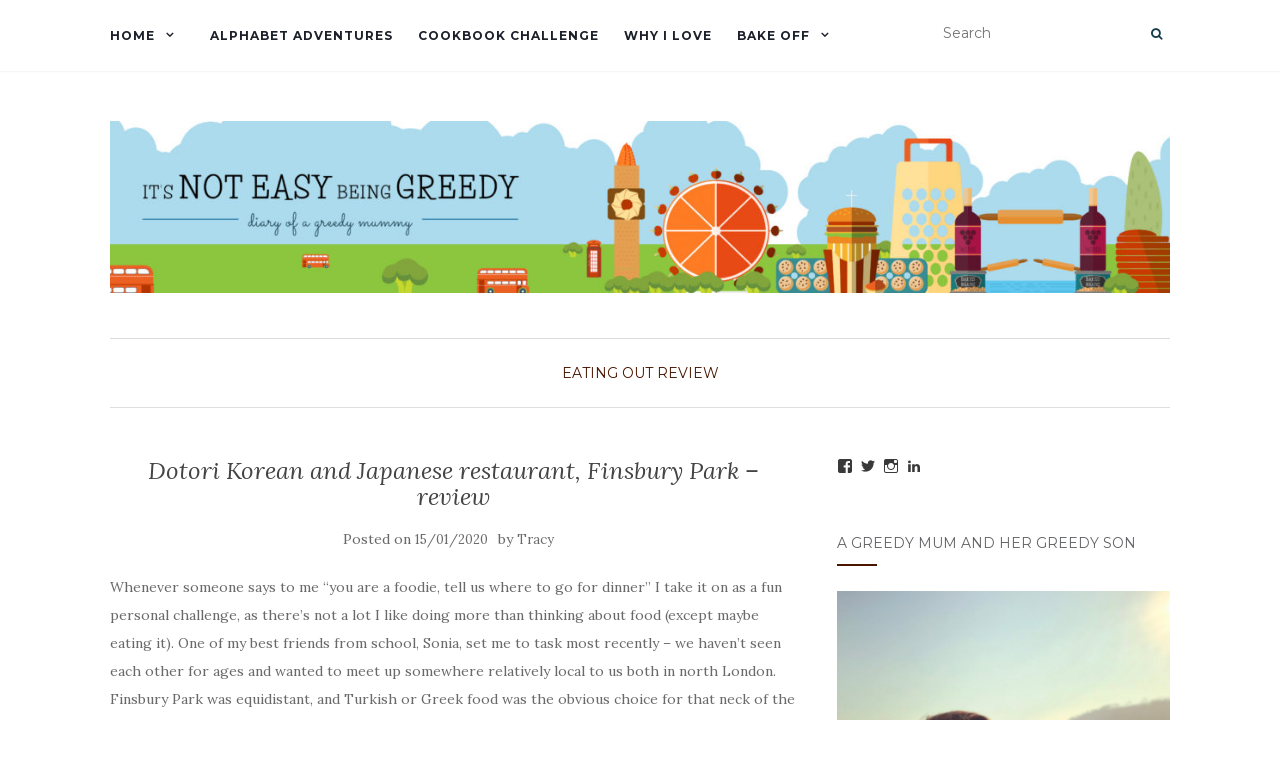

--- FILE ---
content_type: text/html; charset=UTF-8
request_url: https://itsnoteasybeinggreedy.com/eating-out/dotori-korean-and-japanese-restaurant-finsbury-park-review/
body_size: 19357
content:
<!doctype html>
	<!--[if !IE]>
	<html class="no-js non-ie" dir="ltr" lang="en-GB" prefix="og: https://ogp.me/ns#"> <![endif]-->
	<!--[if IE 7 ]>
	<html class="no-js ie7" dir="ltr" lang="en-GB" prefix="og: https://ogp.me/ns#"> <![endif]-->
	<!--[if IE 8 ]>
	<html class="no-js ie8" dir="ltr" lang="en-GB" prefix="og: https://ogp.me/ns#"> <![endif]-->
	<!--[if IE 9 ]>
	<html class="no-js ie9" dir="ltr" lang="en-GB" prefix="og: https://ogp.me/ns#"> <![endif]-->
	<!--[if gt IE 9]><!-->
<html class="no-js" dir="ltr" lang="en-GB" prefix="og: https://ogp.me/ns#"> <!--<![endif]-->
<head>
<meta charset="UTF-8">
<meta name="viewport" content="width=device-width, initial-scale=1">
<link rel="profile" href="https://gmpg.org/xfn/11">
<link rel="pingback" href="https://itsnoteasybeinggreedy.com/xmlrpc.php">

	<style>img:is([sizes="auto" i], [sizes^="auto," i]) { contain-intrinsic-size: 3000px 1500px }</style>
	
		<!-- All in One SEO 4.8.5 - aioseo.com -->
	<meta name="description" content="Whenever someone says to me &quot;you are a foodie, tell us where to go for dinner&quot; I take it on as a fun personal challenge, as there&#039;s not a lot I like doing more than thinking about food (except maybe eating it). One of my best friends from school, Sonia, set me to task most" />
	<meta name="robots" content="max-image-preview:large" />
	<meta name="author" content="Tracy"/>
	<link rel="canonical" href="https://itsnoteasybeinggreedy.com/eating-out/dotori-korean-and-japanese-restaurant-finsbury-park-review/" />
	<meta name="generator" content="All in One SEO (AIOSEO) 4.8.5" />
		<meta property="og:locale" content="en_GB" />
		<meta property="og:site_name" content="It&#039;s not easy being greedy - Diary of a greedy mummy" />
		<meta property="og:type" content="article" />
		<meta property="og:title" content="Dotori Korean and Japanese restaurant, Finsbury Park – review - It&#039;s not easy being greedy" />
		<meta property="og:description" content="Whenever someone says to me &quot;you are a foodie, tell us where to go for dinner&quot; I take it on as a fun personal challenge, as there&#039;s not a lot I like doing more than thinking about food (except maybe eating it). One of my best friends from school, Sonia, set me to task most" />
		<meta property="og:url" content="https://itsnoteasybeinggreedy.com/eating-out/dotori-korean-and-japanese-restaurant-finsbury-park-review/" />
		<meta property="og:image" content="https://itsnoteasybeinggreedy.com/wp-content/uploads/2017/09/cropped-INEBG_Wordpress_deep_1060x172.jpg" />
		<meta property="og:image:secure_url" content="https://itsnoteasybeinggreedy.com/wp-content/uploads/2017/09/cropped-INEBG_Wordpress_deep_1060x172.jpg" />
		<meta property="og:image:width" content="1233" />
		<meta property="og:image:height" content="200" />
		<meta property="article:published_time" content="2020-01-15T08:54:37+00:00" />
		<meta property="article:modified_time" content="2020-01-14T20:54:57+00:00" />
		<meta name="twitter:card" content="summary_large_image" />
		<meta name="twitter:title" content="Dotori Korean and Japanese restaurant, Finsbury Park – review - It&#039;s not easy being greedy" />
		<meta name="twitter:description" content="Whenever someone says to me &quot;you are a foodie, tell us where to go for dinner&quot; I take it on as a fun personal challenge, as there&#039;s not a lot I like doing more than thinking about food (except maybe eating it). One of my best friends from school, Sonia, set me to task most" />
		<meta name="twitter:image" content="https://itsnoteasybeinggreedy.com/wp-content/uploads/2017/09/cropped-INEBG_Wordpress_deep_1060x172.jpg" />
		<script type="application/ld+json" class="aioseo-schema">
			{"@context":"https:\/\/schema.org","@graph":[{"@type":"BlogPosting","@id":"https:\/\/itsnoteasybeinggreedy.com\/eating-out\/dotori-korean-and-japanese-restaurant-finsbury-park-review\/#blogposting","name":"Dotori Korean and Japanese restaurant, Finsbury Park \u2013 review - It's not easy being greedy","headline":"Dotori Korean and Japanese restaurant, Finsbury Park &#8211; review","author":{"@id":"https:\/\/itsnoteasybeinggreedy.com\/author\/knattster\/#author"},"publisher":{"@id":"https:\/\/itsnoteasybeinggreedy.com\/#organization"},"image":{"@type":"ImageObject","url":"https:\/\/itsnoteasybeinggreedy.com\/wp-content\/uploads\/2020\/01\/8BCDE60D-AF82-4DD2-A716-16750D027883.jpeg","@id":"https:\/\/itsnoteasybeinggreedy.com\/eating-out\/dotori-korean-and-japanese-restaurant-finsbury-park-review\/#articleImage","width":1536,"height":2048,"caption":"Korean vegetables"},"datePublished":"2020-01-15T08:54:37+00:00","dateModified":"2020-01-14T20:54:57+00:00","inLanguage":"en-GB","mainEntityOfPage":{"@id":"https:\/\/itsnoteasybeinggreedy.com\/eating-out\/dotori-korean-and-japanese-restaurant-finsbury-park-review\/#webpage"},"isPartOf":{"@id":"https:\/\/itsnoteasybeinggreedy.com\/eating-out\/dotori-korean-and-japanese-restaurant-finsbury-park-review\/#webpage"},"articleSection":"Eating out, Review, dotori, finsbury park, japanese, korean, london, review"},{"@type":"BreadcrumbList","@id":"https:\/\/itsnoteasybeinggreedy.com\/eating-out\/dotori-korean-and-japanese-restaurant-finsbury-park-review\/#breadcrumblist","itemListElement":[{"@type":"ListItem","@id":"https:\/\/itsnoteasybeinggreedy.com#listItem","position":1,"name":"Home","item":"https:\/\/itsnoteasybeinggreedy.com","nextItem":{"@type":"ListItem","@id":"https:\/\/itsnoteasybeinggreedy.com\/category\/eating-out\/#listItem","name":"Eating out"}},{"@type":"ListItem","@id":"https:\/\/itsnoteasybeinggreedy.com\/category\/eating-out\/#listItem","position":2,"name":"Eating out","item":"https:\/\/itsnoteasybeinggreedy.com\/category\/eating-out\/","nextItem":{"@type":"ListItem","@id":"https:\/\/itsnoteasybeinggreedy.com\/eating-out\/dotori-korean-and-japanese-restaurant-finsbury-park-review\/#listItem","name":"Dotori Korean and Japanese restaurant, Finsbury Park &#8211; review"},"previousItem":{"@type":"ListItem","@id":"https:\/\/itsnoteasybeinggreedy.com#listItem","name":"Home"}},{"@type":"ListItem","@id":"https:\/\/itsnoteasybeinggreedy.com\/eating-out\/dotori-korean-and-japanese-restaurant-finsbury-park-review\/#listItem","position":3,"name":"Dotori Korean and Japanese restaurant, Finsbury Park &#8211; review","previousItem":{"@type":"ListItem","@id":"https:\/\/itsnoteasybeinggreedy.com\/category\/eating-out\/#listItem","name":"Eating out"}}]},{"@type":"Organization","@id":"https:\/\/itsnoteasybeinggreedy.com\/#organization","name":"It's not easy being greedy","description":"Diary of a greedy mummy","url":"https:\/\/itsnoteasybeinggreedy.com\/","logo":{"@type":"ImageObject","url":"https:\/\/itsnoteasybeinggreedy.com\/wp-content\/uploads\/2017\/09\/cropped-INEBG_Wordpress_deep_1060x172.jpg","@id":"https:\/\/itsnoteasybeinggreedy.com\/eating-out\/dotori-korean-and-japanese-restaurant-finsbury-park-review\/#organizationLogo","width":1233,"height":200,"caption":"It's not easy being greedy"},"image":{"@id":"https:\/\/itsnoteasybeinggreedy.com\/eating-out\/dotori-korean-and-japanese-restaurant-finsbury-park-review\/#organizationLogo"}},{"@type":"Person","@id":"https:\/\/itsnoteasybeinggreedy.com\/author\/knattster\/#author","url":"https:\/\/itsnoteasybeinggreedy.com\/author\/knattster\/","name":"Tracy","image":{"@type":"ImageObject","@id":"https:\/\/itsnoteasybeinggreedy.com\/eating-out\/dotori-korean-and-japanese-restaurant-finsbury-park-review\/#authorImage","url":"https:\/\/secure.gravatar.com\/avatar\/b2b4f432350ed5b3e6c9366eab2ff9a7ead7f86387e6a471ed4eec1c0ce67d96?s=96&d=mm&r=g","width":96,"height":96,"caption":"Tracy"}},{"@type":"WebPage","@id":"https:\/\/itsnoteasybeinggreedy.com\/eating-out\/dotori-korean-and-japanese-restaurant-finsbury-park-review\/#webpage","url":"https:\/\/itsnoteasybeinggreedy.com\/eating-out\/dotori-korean-and-japanese-restaurant-finsbury-park-review\/","name":"Dotori Korean and Japanese restaurant, Finsbury Park \u2013 review - It's not easy being greedy","description":"Whenever someone says to me \"you are a foodie, tell us where to go for dinner\" I take it on as a fun personal challenge, as there's not a lot I like doing more than thinking about food (except maybe eating it). One of my best friends from school, Sonia, set me to task most","inLanguage":"en-GB","isPartOf":{"@id":"https:\/\/itsnoteasybeinggreedy.com\/#website"},"breadcrumb":{"@id":"https:\/\/itsnoteasybeinggreedy.com\/eating-out\/dotori-korean-and-japanese-restaurant-finsbury-park-review\/#breadcrumblist"},"author":{"@id":"https:\/\/itsnoteasybeinggreedy.com\/author\/knattster\/#author"},"creator":{"@id":"https:\/\/itsnoteasybeinggreedy.com\/author\/knattster\/#author"},"datePublished":"2020-01-15T08:54:37+00:00","dateModified":"2020-01-14T20:54:57+00:00"},{"@type":"WebSite","@id":"https:\/\/itsnoteasybeinggreedy.com\/#website","url":"https:\/\/itsnoteasybeinggreedy.com\/","name":"It's not easy being greedy","description":"Diary of a greedy mummy","inLanguage":"en-GB","publisher":{"@id":"https:\/\/itsnoteasybeinggreedy.com\/#organization"}}]}
		</script>
		<!-- All in One SEO -->

<!-- Jetpack Site Verification Tags -->
<meta name="google-site-verification" content="Ap2Akpy_q5LGsTY50_P05eJHaBN_E3OlEa3fLHUrVUk" />
<meta name="p:domain_verify" content="224be2348aaa5009fca8689bd254d298" />

	<!-- This site is optimized with the Yoast SEO plugin v24.5 - https://yoast.com/wordpress/plugins/seo/ -->
	<title>Dotori Korean and Japanese restaurant, Finsbury Park – review - It&#039;s not easy being greedy</title>
	<meta name="description" content="Dotori Korean and Japanese restaurant in Finsbury Park London is a little piece of Asia, bring you delicious korean dishes like bibimbap and bulgoggi" />
	<link rel="canonical" href="https://itsnoteasybeinggreedy.com/eating-out/dotori-korean-and-japanese-restaurant-finsbury-park-review/" />
	<meta property="og:locale" content="en_GB" />
	<meta property="og:type" content="article" />
	<meta property="og:title" content="Dotori Korean and Japanese restaurant, Finsbury Park - review - It&#039;s not easy being greedy" />
	<meta property="og:description" content="Dotori Korean and Japanese restaurant in Finsbury Park London is a little piece of Asia, bring you delicious korean dishes like bibimbap and bulgoggi" />
	<meta property="og:url" content="https://itsnoteasybeinggreedy.com/eating-out/dotori-korean-and-japanese-restaurant-finsbury-park-review/" />
	<meta property="og:site_name" content="It&#039;s not easy being greedy" />
	<meta property="article:publisher" content="https://www.facebook.com/creamcakesrock" />
	<meta property="article:author" content="https://www.facebook.com/creamcakesrock" />
	<meta property="article:published_time" content="2020-01-15T08:54:37+00:00" />
	<meta property="og:image" content="https://itsnoteasybeinggreedy.com/wp-content/uploads/2020/01/D4686BD0-57F4-4E62-8EC5-C66C74E4E948.jpeg" />
	<meta property="og:image:width" content="1774" />
	<meta property="og:image:height" content="1774" />
	<meta property="og:image:type" content="image/jpeg" />
	<meta name="author" content="Tracy" />
	<meta name="twitter:card" content="summary_large_image" />
	<meta name="twitter:image" content="https://itsnoteasybeinggreedy.com/wp-content/uploads/2020/01/D4686BD0-57F4-4E62-8EC5-C66C74E4E948.jpeg" />
	<meta name="twitter:creator" content="@creamcakesrock" />
	<meta name="twitter:site" content="@creamcakesrock" />
	<meta name="twitter:label1" content="Written by" />
	<meta name="twitter:data1" content="Tracy" />
	<meta name="twitter:label2" content="Estimated reading time" />
	<meta name="twitter:data2" content="3 minutes" />
	<script type="application/ld+json" class="yoast-schema-graph">{"@context":"https://schema.org","@graph":[{"@type":"Article","@id":"https://itsnoteasybeinggreedy.com/eating-out/dotori-korean-and-japanese-restaurant-finsbury-park-review/#article","isPartOf":{"@id":"https://itsnoteasybeinggreedy.com/eating-out/dotori-korean-and-japanese-restaurant-finsbury-park-review/"},"author":{"name":"Tracy","@id":"https://itsnoteasybeinggreedy.com/#/schema/person/a2aa3a6cb0c64b4ed7dd510f873cdaa9"},"headline":"Dotori Korean and Japanese restaurant, Finsbury Park &#8211; review","datePublished":"2020-01-15T08:54:37+00:00","mainEntityOfPage":{"@id":"https://itsnoteasybeinggreedy.com/eating-out/dotori-korean-and-japanese-restaurant-finsbury-park-review/"},"wordCount":686,"commentCount":0,"publisher":{"@id":"https://itsnoteasybeinggreedy.com/#organization"},"image":{"@id":"https://itsnoteasybeinggreedy.com/eating-out/dotori-korean-and-japanese-restaurant-finsbury-park-review/#primaryimage"},"thumbnailUrl":"https://itsnoteasybeinggreedy.com/wp-content/uploads/2020/01/8BCDE60D-AF82-4DD2-A716-16750D027883-768x1024.jpeg","keywords":["dotori","finsbury park","japanese","korean","london","review"],"articleSection":["Eating out","Review"],"inLanguage":"en-GB","potentialAction":[{"@type":"CommentAction","name":"Comment","target":["https://itsnoteasybeinggreedy.com/eating-out/dotori-korean-and-japanese-restaurant-finsbury-park-review/#respond"]}]},{"@type":"WebPage","@id":"https://itsnoteasybeinggreedy.com/eating-out/dotori-korean-and-japanese-restaurant-finsbury-park-review/","url":"https://itsnoteasybeinggreedy.com/eating-out/dotori-korean-and-japanese-restaurant-finsbury-park-review/","name":"Dotori Korean and Japanese restaurant, Finsbury Park - review - It&#039;s not easy being greedy","isPartOf":{"@id":"https://itsnoteasybeinggreedy.com/#website"},"primaryImageOfPage":{"@id":"https://itsnoteasybeinggreedy.com/eating-out/dotori-korean-and-japanese-restaurant-finsbury-park-review/#primaryimage"},"image":{"@id":"https://itsnoteasybeinggreedy.com/eating-out/dotori-korean-and-japanese-restaurant-finsbury-park-review/#primaryimage"},"thumbnailUrl":"https://itsnoteasybeinggreedy.com/wp-content/uploads/2020/01/8BCDE60D-AF82-4DD2-A716-16750D027883-768x1024.jpeg","datePublished":"2020-01-15T08:54:37+00:00","description":"Dotori Korean and Japanese restaurant in Finsbury Park London is a little piece of Asia, bring you delicious korean dishes like bibimbap and bulgoggi","breadcrumb":{"@id":"https://itsnoteasybeinggreedy.com/eating-out/dotori-korean-and-japanese-restaurant-finsbury-park-review/#breadcrumb"},"inLanguage":"en-GB","potentialAction":[{"@type":"ReadAction","target":["https://itsnoteasybeinggreedy.com/eating-out/dotori-korean-and-japanese-restaurant-finsbury-park-review/"]}]},{"@type":"ImageObject","inLanguage":"en-GB","@id":"https://itsnoteasybeinggreedy.com/eating-out/dotori-korean-and-japanese-restaurant-finsbury-park-review/#primaryimage","url":"https://itsnoteasybeinggreedy.com/wp-content/uploads/2020/01/8BCDE60D-AF82-4DD2-A716-16750D027883-768x1024.jpeg","contentUrl":"https://itsnoteasybeinggreedy.com/wp-content/uploads/2020/01/8BCDE60D-AF82-4DD2-A716-16750D027883-768x1024.jpeg"},{"@type":"BreadcrumbList","@id":"https://itsnoteasybeinggreedy.com/eating-out/dotori-korean-and-japanese-restaurant-finsbury-park-review/#breadcrumb","itemListElement":[{"@type":"ListItem","position":1,"name":"Home","item":"https://itsnoteasybeinggreedy.com/"},{"@type":"ListItem","position":2,"name":"Dotori Korean and Japanese restaurant, Finsbury Park &#8211; review"}]},{"@type":"WebSite","@id":"https://itsnoteasybeinggreedy.com/#website","url":"https://itsnoteasybeinggreedy.com/","name":"It&#039;s not easy being greedy","description":"Diary of a greedy mummy","publisher":{"@id":"https://itsnoteasybeinggreedy.com/#organization"},"potentialAction":[{"@type":"SearchAction","target":{"@type":"EntryPoint","urlTemplate":"https://itsnoteasybeinggreedy.com/?s={search_term_string}"},"query-input":{"@type":"PropertyValueSpecification","valueRequired":true,"valueName":"search_term_string"}}],"inLanguage":"en-GB"},{"@type":"Organization","@id":"https://itsnoteasybeinggreedy.com/#organization","name":"It&#039;s not easy being greedy","url":"https://itsnoteasybeinggreedy.com/","logo":{"@type":"ImageObject","inLanguage":"en-GB","@id":"https://itsnoteasybeinggreedy.com/#/schema/logo/image/","url":"https://itsnoteasybeinggreedy.com/wp-content/uploads/2017/09/cropped-INEBG_Wordpress_deep_1060x172.jpg","contentUrl":"https://itsnoteasybeinggreedy.com/wp-content/uploads/2017/09/cropped-INEBG_Wordpress_deep_1060x172.jpg","width":1233,"height":200,"caption":"It&#039;s not easy being greedy"},"image":{"@id":"https://itsnoteasybeinggreedy.com/#/schema/logo/image/"},"sameAs":["https://www.facebook.com/creamcakesrock","https://x.com/creamcakesrock","https://www.instagram.com/creamcakesrock/","http://www.linkedin.com/in/tracyknatt","https://www.pinterest.co.uk/CreamCakesRock/"]},{"@type":"Person","@id":"https://itsnoteasybeinggreedy.com/#/schema/person/a2aa3a6cb0c64b4ed7dd510f873cdaa9","name":"Tracy","image":{"@type":"ImageObject","inLanguage":"en-GB","@id":"https://itsnoteasybeinggreedy.com/#/schema/person/image/","url":"https://secure.gravatar.com/avatar/b2b4f432350ed5b3e6c9366eab2ff9a7ead7f86387e6a471ed4eec1c0ce67d96?s=96&d=mm&r=g","contentUrl":"https://secure.gravatar.com/avatar/b2b4f432350ed5b3e6c9366eab2ff9a7ead7f86387e6a471ed4eec1c0ce67d96?s=96&d=mm&r=g","caption":"Tracy"},"description":"I am always thinking about my next meal. I love sourcing recipes, making them and eating them. When I travel, I have one eye on the scenery and one eye on the plate!","sameAs":["https://itsnoteasybeinggreedy.com","https://www.facebook.com/creamcakesrock","https://www.instagram.com/creamcakesrock/","www.linkedin.com/in/tracyknatt","https://www.pinterest.co.uk/CreamCakesRock/","https://x.com/creamcakesrock"],"url":"https://itsnoteasybeinggreedy.com/author/knattster/"}]}</script>
	<!-- / Yoast SEO plugin. -->


<link rel='dns-prefetch' href='//secure.gravatar.com' />
<link rel='dns-prefetch' href='//stats.wp.com' />
<link rel='dns-prefetch' href='//fonts.googleapis.com' />
<link rel='dns-prefetch' href='//v0.wordpress.com' />
<link rel='dns-prefetch' href='//jetpack.wordpress.com' />
<link rel='dns-prefetch' href='//s0.wp.com' />
<link rel='dns-prefetch' href='//public-api.wordpress.com' />
<link rel='dns-prefetch' href='//0.gravatar.com' />
<link rel='dns-prefetch' href='//1.gravatar.com' />
<link rel='dns-prefetch' href='//2.gravatar.com' />
<link rel='dns-prefetch' href='//widgets.wp.com' />
<link rel='preconnect' href='//c0.wp.com' />
<link rel="alternate" type="application/rss+xml" title="It&#039;s not easy being greedy &raquo; Feed" href="https://itsnoteasybeinggreedy.com/feed/" />
<link rel="alternate" type="application/rss+xml" title="It&#039;s not easy being greedy &raquo; Comments Feed" href="https://itsnoteasybeinggreedy.com/comments/feed/" />
<link rel="alternate" type="application/rss+xml" title="It&#039;s not easy being greedy &raquo; Dotori Korean and Japanese restaurant, Finsbury Park &#8211; review Comments Feed" href="https://itsnoteasybeinggreedy.com/eating-out/dotori-korean-and-japanese-restaurant-finsbury-park-review/feed/" />
		<!-- This site uses the Google Analytics by MonsterInsights plugin v9.7.0 - Using Analytics tracking - https://www.monsterinsights.com/ -->
							<script src="//www.googletagmanager.com/gtag/js?id=G-82K330CW29"  data-cfasync="false" data-wpfc-render="false" type="text/javascript" async></script>
			<script data-cfasync="false" data-wpfc-render="false" type="text/javascript">
				var mi_version = '9.7.0';
				var mi_track_user = true;
				var mi_no_track_reason = '';
								var MonsterInsightsDefaultLocations = {"page_location":"https:\/\/itsnoteasybeinggreedy.com\/eating-out\/dotori-korean-and-japanese-restaurant-finsbury-park-review\/"};
								if ( typeof MonsterInsightsPrivacyGuardFilter === 'function' ) {
					var MonsterInsightsLocations = (typeof MonsterInsightsExcludeQuery === 'object') ? MonsterInsightsPrivacyGuardFilter( MonsterInsightsExcludeQuery ) : MonsterInsightsPrivacyGuardFilter( MonsterInsightsDefaultLocations );
				} else {
					var MonsterInsightsLocations = (typeof MonsterInsightsExcludeQuery === 'object') ? MonsterInsightsExcludeQuery : MonsterInsightsDefaultLocations;
				}

								var disableStrs = [
										'ga-disable-G-82K330CW29',
									];

				/* Function to detect opted out users */
				function __gtagTrackerIsOptedOut() {
					for (var index = 0; index < disableStrs.length; index++) {
						if (document.cookie.indexOf(disableStrs[index] + '=true') > -1) {
							return true;
						}
					}

					return false;
				}

				/* Disable tracking if the opt-out cookie exists. */
				if (__gtagTrackerIsOptedOut()) {
					for (var index = 0; index < disableStrs.length; index++) {
						window[disableStrs[index]] = true;
					}
				}

				/* Opt-out function */
				function __gtagTrackerOptout() {
					for (var index = 0; index < disableStrs.length; index++) {
						document.cookie = disableStrs[index] + '=true; expires=Thu, 31 Dec 2099 23:59:59 UTC; path=/';
						window[disableStrs[index]] = true;
					}
				}

				if ('undefined' === typeof gaOptout) {
					function gaOptout() {
						__gtagTrackerOptout();
					}
				}
								window.dataLayer = window.dataLayer || [];

				window.MonsterInsightsDualTracker = {
					helpers: {},
					trackers: {},
				};
				if (mi_track_user) {
					function __gtagDataLayer() {
						dataLayer.push(arguments);
					}

					function __gtagTracker(type, name, parameters) {
						if (!parameters) {
							parameters = {};
						}

						if (parameters.send_to) {
							__gtagDataLayer.apply(null, arguments);
							return;
						}

						if (type === 'event') {
														parameters.send_to = monsterinsights_frontend.v4_id;
							var hookName = name;
							if (typeof parameters['event_category'] !== 'undefined') {
								hookName = parameters['event_category'] + ':' + name;
							}

							if (typeof MonsterInsightsDualTracker.trackers[hookName] !== 'undefined') {
								MonsterInsightsDualTracker.trackers[hookName](parameters);
							} else {
								__gtagDataLayer('event', name, parameters);
							}
							
						} else {
							__gtagDataLayer.apply(null, arguments);
						}
					}

					__gtagTracker('js', new Date());
					__gtagTracker('set', {
						'developer_id.dZGIzZG': true,
											});
					if ( MonsterInsightsLocations.page_location ) {
						__gtagTracker('set', MonsterInsightsLocations);
					}
										__gtagTracker('config', 'G-82K330CW29', {"forceSSL":"true"} );
										window.gtag = __gtagTracker;										(function () {
						/* https://developers.google.com/analytics/devguides/collection/analyticsjs/ */
						/* ga and __gaTracker compatibility shim. */
						var noopfn = function () {
							return null;
						};
						var newtracker = function () {
							return new Tracker();
						};
						var Tracker = function () {
							return null;
						};
						var p = Tracker.prototype;
						p.get = noopfn;
						p.set = noopfn;
						p.send = function () {
							var args = Array.prototype.slice.call(arguments);
							args.unshift('send');
							__gaTracker.apply(null, args);
						};
						var __gaTracker = function () {
							var len = arguments.length;
							if (len === 0) {
								return;
							}
							var f = arguments[len - 1];
							if (typeof f !== 'object' || f === null || typeof f.hitCallback !== 'function') {
								if ('send' === arguments[0]) {
									var hitConverted, hitObject = false, action;
									if ('event' === arguments[1]) {
										if ('undefined' !== typeof arguments[3]) {
											hitObject = {
												'eventAction': arguments[3],
												'eventCategory': arguments[2],
												'eventLabel': arguments[4],
												'value': arguments[5] ? arguments[5] : 1,
											}
										}
									}
									if ('pageview' === arguments[1]) {
										if ('undefined' !== typeof arguments[2]) {
											hitObject = {
												'eventAction': 'page_view',
												'page_path': arguments[2],
											}
										}
									}
									if (typeof arguments[2] === 'object') {
										hitObject = arguments[2];
									}
									if (typeof arguments[5] === 'object') {
										Object.assign(hitObject, arguments[5]);
									}
									if ('undefined' !== typeof arguments[1].hitType) {
										hitObject = arguments[1];
										if ('pageview' === hitObject.hitType) {
											hitObject.eventAction = 'page_view';
										}
									}
									if (hitObject) {
										action = 'timing' === arguments[1].hitType ? 'timing_complete' : hitObject.eventAction;
										hitConverted = mapArgs(hitObject);
										__gtagTracker('event', action, hitConverted);
									}
								}
								return;
							}

							function mapArgs(args) {
								var arg, hit = {};
								var gaMap = {
									'eventCategory': 'event_category',
									'eventAction': 'event_action',
									'eventLabel': 'event_label',
									'eventValue': 'event_value',
									'nonInteraction': 'non_interaction',
									'timingCategory': 'event_category',
									'timingVar': 'name',
									'timingValue': 'value',
									'timingLabel': 'event_label',
									'page': 'page_path',
									'location': 'page_location',
									'title': 'page_title',
									'referrer' : 'page_referrer',
								};
								for (arg in args) {
																		if (!(!args.hasOwnProperty(arg) || !gaMap.hasOwnProperty(arg))) {
										hit[gaMap[arg]] = args[arg];
									} else {
										hit[arg] = args[arg];
									}
								}
								return hit;
							}

							try {
								f.hitCallback();
							} catch (ex) {
							}
						};
						__gaTracker.create = newtracker;
						__gaTracker.getByName = newtracker;
						__gaTracker.getAll = function () {
							return [];
						};
						__gaTracker.remove = noopfn;
						__gaTracker.loaded = true;
						window['__gaTracker'] = __gaTracker;
					})();
									} else {
										console.log("");
					(function () {
						function __gtagTracker() {
							return null;
						}

						window['__gtagTracker'] = __gtagTracker;
						window['gtag'] = __gtagTracker;
					})();
									}
			</script>
			
							<!-- / Google Analytics by MonsterInsights -->
		<script type="text/javascript">
/* <![CDATA[ */
window._wpemojiSettings = {"baseUrl":"https:\/\/s.w.org\/images\/core\/emoji\/16.0.1\/72x72\/","ext":".png","svgUrl":"https:\/\/s.w.org\/images\/core\/emoji\/16.0.1\/svg\/","svgExt":".svg","source":{"concatemoji":"https:\/\/itsnoteasybeinggreedy.com\/wp-includes\/js\/wp-emoji-release.min.js?ver=6.8.2"}};
/*! This file is auto-generated */
!function(s,n){var o,i,e;function c(e){try{var t={supportTests:e,timestamp:(new Date).valueOf()};sessionStorage.setItem(o,JSON.stringify(t))}catch(e){}}function p(e,t,n){e.clearRect(0,0,e.canvas.width,e.canvas.height),e.fillText(t,0,0);var t=new Uint32Array(e.getImageData(0,0,e.canvas.width,e.canvas.height).data),a=(e.clearRect(0,0,e.canvas.width,e.canvas.height),e.fillText(n,0,0),new Uint32Array(e.getImageData(0,0,e.canvas.width,e.canvas.height).data));return t.every(function(e,t){return e===a[t]})}function u(e,t){e.clearRect(0,0,e.canvas.width,e.canvas.height),e.fillText(t,0,0);for(var n=e.getImageData(16,16,1,1),a=0;a<n.data.length;a++)if(0!==n.data[a])return!1;return!0}function f(e,t,n,a){switch(t){case"flag":return n(e,"\ud83c\udff3\ufe0f\u200d\u26a7\ufe0f","\ud83c\udff3\ufe0f\u200b\u26a7\ufe0f")?!1:!n(e,"\ud83c\udde8\ud83c\uddf6","\ud83c\udde8\u200b\ud83c\uddf6")&&!n(e,"\ud83c\udff4\udb40\udc67\udb40\udc62\udb40\udc65\udb40\udc6e\udb40\udc67\udb40\udc7f","\ud83c\udff4\u200b\udb40\udc67\u200b\udb40\udc62\u200b\udb40\udc65\u200b\udb40\udc6e\u200b\udb40\udc67\u200b\udb40\udc7f");case"emoji":return!a(e,"\ud83e\udedf")}return!1}function g(e,t,n,a){var r="undefined"!=typeof WorkerGlobalScope&&self instanceof WorkerGlobalScope?new OffscreenCanvas(300,150):s.createElement("canvas"),o=r.getContext("2d",{willReadFrequently:!0}),i=(o.textBaseline="top",o.font="600 32px Arial",{});return e.forEach(function(e){i[e]=t(o,e,n,a)}),i}function t(e){var t=s.createElement("script");t.src=e,t.defer=!0,s.head.appendChild(t)}"undefined"!=typeof Promise&&(o="wpEmojiSettingsSupports",i=["flag","emoji"],n.supports={everything:!0,everythingExceptFlag:!0},e=new Promise(function(e){s.addEventListener("DOMContentLoaded",e,{once:!0})}),new Promise(function(t){var n=function(){try{var e=JSON.parse(sessionStorage.getItem(o));if("object"==typeof e&&"number"==typeof e.timestamp&&(new Date).valueOf()<e.timestamp+604800&&"object"==typeof e.supportTests)return e.supportTests}catch(e){}return null}();if(!n){if("undefined"!=typeof Worker&&"undefined"!=typeof OffscreenCanvas&&"undefined"!=typeof URL&&URL.createObjectURL&&"undefined"!=typeof Blob)try{var e="postMessage("+g.toString()+"("+[JSON.stringify(i),f.toString(),p.toString(),u.toString()].join(",")+"));",a=new Blob([e],{type:"text/javascript"}),r=new Worker(URL.createObjectURL(a),{name:"wpTestEmojiSupports"});return void(r.onmessage=function(e){c(n=e.data),r.terminate(),t(n)})}catch(e){}c(n=g(i,f,p,u))}t(n)}).then(function(e){for(var t in e)n.supports[t]=e[t],n.supports.everything=n.supports.everything&&n.supports[t],"flag"!==t&&(n.supports.everythingExceptFlag=n.supports.everythingExceptFlag&&n.supports[t]);n.supports.everythingExceptFlag=n.supports.everythingExceptFlag&&!n.supports.flag,n.DOMReady=!1,n.readyCallback=function(){n.DOMReady=!0}}).then(function(){return e}).then(function(){var e;n.supports.everything||(n.readyCallback(),(e=n.source||{}).concatemoji?t(e.concatemoji):e.wpemoji&&e.twemoji&&(t(e.twemoji),t(e.wpemoji)))}))}((window,document),window._wpemojiSettings);
/* ]]> */
</script>
<link rel='stylesheet' id='jetpack_related-posts-css' href='https://c0.wp.com/p/jetpack/14.9.1/modules/related-posts/related-posts.css' type='text/css' media='all' />
<style id='wp-emoji-styles-inline-css' type='text/css'>

	img.wp-smiley, img.emoji {
		display: inline !important;
		border: none !important;
		box-shadow: none !important;
		height: 1em !important;
		width: 1em !important;
		margin: 0 0.07em !important;
		vertical-align: -0.1em !important;
		background: none !important;
		padding: 0 !important;
	}
</style>
<link rel='stylesheet' id='wp-block-library-css' href='https://c0.wp.com/c/6.8.2/wp-includes/css/dist/block-library/style.min.css' type='text/css' media='all' />
<style id='classic-theme-styles-inline-css' type='text/css'>
/*! This file is auto-generated */
.wp-block-button__link{color:#fff;background-color:#32373c;border-radius:9999px;box-shadow:none;text-decoration:none;padding:calc(.667em + 2px) calc(1.333em + 2px);font-size:1.125em}.wp-block-file__button{background:#32373c;color:#fff;text-decoration:none}
</style>
<link rel='stylesheet' id='mediaelement-css' href='https://c0.wp.com/c/6.8.2/wp-includes/js/mediaelement/mediaelementplayer-legacy.min.css' type='text/css' media='all' />
<link rel='stylesheet' id='wp-mediaelement-css' href='https://c0.wp.com/c/6.8.2/wp-includes/js/mediaelement/wp-mediaelement.min.css' type='text/css' media='all' />
<style id='jetpack-sharing-buttons-style-inline-css' type='text/css'>
.jetpack-sharing-buttons__services-list{display:flex;flex-direction:row;flex-wrap:wrap;gap:0;list-style-type:none;margin:5px;padding:0}.jetpack-sharing-buttons__services-list.has-small-icon-size{font-size:12px}.jetpack-sharing-buttons__services-list.has-normal-icon-size{font-size:16px}.jetpack-sharing-buttons__services-list.has-large-icon-size{font-size:24px}.jetpack-sharing-buttons__services-list.has-huge-icon-size{font-size:36px}@media print{.jetpack-sharing-buttons__services-list{display:none!important}}.editor-styles-wrapper .wp-block-jetpack-sharing-buttons{gap:0;padding-inline-start:0}ul.jetpack-sharing-buttons__services-list.has-background{padding:1.25em 2.375em}
</style>
<style id='global-styles-inline-css' type='text/css'>
:root{--wp--preset--aspect-ratio--square: 1;--wp--preset--aspect-ratio--4-3: 4/3;--wp--preset--aspect-ratio--3-4: 3/4;--wp--preset--aspect-ratio--3-2: 3/2;--wp--preset--aspect-ratio--2-3: 2/3;--wp--preset--aspect-ratio--16-9: 16/9;--wp--preset--aspect-ratio--9-16: 9/16;--wp--preset--color--black: #000000;--wp--preset--color--cyan-bluish-gray: #abb8c3;--wp--preset--color--white: #ffffff;--wp--preset--color--pale-pink: #f78da7;--wp--preset--color--vivid-red: #cf2e2e;--wp--preset--color--luminous-vivid-orange: #ff6900;--wp--preset--color--luminous-vivid-amber: #fcb900;--wp--preset--color--light-green-cyan: #7bdcb5;--wp--preset--color--vivid-green-cyan: #00d084;--wp--preset--color--pale-cyan-blue: #8ed1fc;--wp--preset--color--vivid-cyan-blue: #0693e3;--wp--preset--color--vivid-purple: #9b51e0;--wp--preset--gradient--vivid-cyan-blue-to-vivid-purple: linear-gradient(135deg,rgba(6,147,227,1) 0%,rgb(155,81,224) 100%);--wp--preset--gradient--light-green-cyan-to-vivid-green-cyan: linear-gradient(135deg,rgb(122,220,180) 0%,rgb(0,208,130) 100%);--wp--preset--gradient--luminous-vivid-amber-to-luminous-vivid-orange: linear-gradient(135deg,rgba(252,185,0,1) 0%,rgba(255,105,0,1) 100%);--wp--preset--gradient--luminous-vivid-orange-to-vivid-red: linear-gradient(135deg,rgba(255,105,0,1) 0%,rgb(207,46,46) 100%);--wp--preset--gradient--very-light-gray-to-cyan-bluish-gray: linear-gradient(135deg,rgb(238,238,238) 0%,rgb(169,184,195) 100%);--wp--preset--gradient--cool-to-warm-spectrum: linear-gradient(135deg,rgb(74,234,220) 0%,rgb(151,120,209) 20%,rgb(207,42,186) 40%,rgb(238,44,130) 60%,rgb(251,105,98) 80%,rgb(254,248,76) 100%);--wp--preset--gradient--blush-light-purple: linear-gradient(135deg,rgb(255,206,236) 0%,rgb(152,150,240) 100%);--wp--preset--gradient--blush-bordeaux: linear-gradient(135deg,rgb(254,205,165) 0%,rgb(254,45,45) 50%,rgb(107,0,62) 100%);--wp--preset--gradient--luminous-dusk: linear-gradient(135deg,rgb(255,203,112) 0%,rgb(199,81,192) 50%,rgb(65,88,208) 100%);--wp--preset--gradient--pale-ocean: linear-gradient(135deg,rgb(255,245,203) 0%,rgb(182,227,212) 50%,rgb(51,167,181) 100%);--wp--preset--gradient--electric-grass: linear-gradient(135deg,rgb(202,248,128) 0%,rgb(113,206,126) 100%);--wp--preset--gradient--midnight: linear-gradient(135deg,rgb(2,3,129) 0%,rgb(40,116,252) 100%);--wp--preset--font-size--small: 13px;--wp--preset--font-size--medium: 20px;--wp--preset--font-size--large: 36px;--wp--preset--font-size--x-large: 42px;--wp--preset--spacing--20: 0.44rem;--wp--preset--spacing--30: 0.67rem;--wp--preset--spacing--40: 1rem;--wp--preset--spacing--50: 1.5rem;--wp--preset--spacing--60: 2.25rem;--wp--preset--spacing--70: 3.38rem;--wp--preset--spacing--80: 5.06rem;--wp--preset--shadow--natural: 6px 6px 9px rgba(0, 0, 0, 0.2);--wp--preset--shadow--deep: 12px 12px 50px rgba(0, 0, 0, 0.4);--wp--preset--shadow--sharp: 6px 6px 0px rgba(0, 0, 0, 0.2);--wp--preset--shadow--outlined: 6px 6px 0px -3px rgba(255, 255, 255, 1), 6px 6px rgba(0, 0, 0, 1);--wp--preset--shadow--crisp: 6px 6px 0px rgba(0, 0, 0, 1);}:where(.is-layout-flex){gap: 0.5em;}:where(.is-layout-grid){gap: 0.5em;}body .is-layout-flex{display: flex;}.is-layout-flex{flex-wrap: wrap;align-items: center;}.is-layout-flex > :is(*, div){margin: 0;}body .is-layout-grid{display: grid;}.is-layout-grid > :is(*, div){margin: 0;}:where(.wp-block-columns.is-layout-flex){gap: 2em;}:where(.wp-block-columns.is-layout-grid){gap: 2em;}:where(.wp-block-post-template.is-layout-flex){gap: 1.25em;}:where(.wp-block-post-template.is-layout-grid){gap: 1.25em;}.has-black-color{color: var(--wp--preset--color--black) !important;}.has-cyan-bluish-gray-color{color: var(--wp--preset--color--cyan-bluish-gray) !important;}.has-white-color{color: var(--wp--preset--color--white) !important;}.has-pale-pink-color{color: var(--wp--preset--color--pale-pink) !important;}.has-vivid-red-color{color: var(--wp--preset--color--vivid-red) !important;}.has-luminous-vivid-orange-color{color: var(--wp--preset--color--luminous-vivid-orange) !important;}.has-luminous-vivid-amber-color{color: var(--wp--preset--color--luminous-vivid-amber) !important;}.has-light-green-cyan-color{color: var(--wp--preset--color--light-green-cyan) !important;}.has-vivid-green-cyan-color{color: var(--wp--preset--color--vivid-green-cyan) !important;}.has-pale-cyan-blue-color{color: var(--wp--preset--color--pale-cyan-blue) !important;}.has-vivid-cyan-blue-color{color: var(--wp--preset--color--vivid-cyan-blue) !important;}.has-vivid-purple-color{color: var(--wp--preset--color--vivid-purple) !important;}.has-black-background-color{background-color: var(--wp--preset--color--black) !important;}.has-cyan-bluish-gray-background-color{background-color: var(--wp--preset--color--cyan-bluish-gray) !important;}.has-white-background-color{background-color: var(--wp--preset--color--white) !important;}.has-pale-pink-background-color{background-color: var(--wp--preset--color--pale-pink) !important;}.has-vivid-red-background-color{background-color: var(--wp--preset--color--vivid-red) !important;}.has-luminous-vivid-orange-background-color{background-color: var(--wp--preset--color--luminous-vivid-orange) !important;}.has-luminous-vivid-amber-background-color{background-color: var(--wp--preset--color--luminous-vivid-amber) !important;}.has-light-green-cyan-background-color{background-color: var(--wp--preset--color--light-green-cyan) !important;}.has-vivid-green-cyan-background-color{background-color: var(--wp--preset--color--vivid-green-cyan) !important;}.has-pale-cyan-blue-background-color{background-color: var(--wp--preset--color--pale-cyan-blue) !important;}.has-vivid-cyan-blue-background-color{background-color: var(--wp--preset--color--vivid-cyan-blue) !important;}.has-vivid-purple-background-color{background-color: var(--wp--preset--color--vivid-purple) !important;}.has-black-border-color{border-color: var(--wp--preset--color--black) !important;}.has-cyan-bluish-gray-border-color{border-color: var(--wp--preset--color--cyan-bluish-gray) !important;}.has-white-border-color{border-color: var(--wp--preset--color--white) !important;}.has-pale-pink-border-color{border-color: var(--wp--preset--color--pale-pink) !important;}.has-vivid-red-border-color{border-color: var(--wp--preset--color--vivid-red) !important;}.has-luminous-vivid-orange-border-color{border-color: var(--wp--preset--color--luminous-vivid-orange) !important;}.has-luminous-vivid-amber-border-color{border-color: var(--wp--preset--color--luminous-vivid-amber) !important;}.has-light-green-cyan-border-color{border-color: var(--wp--preset--color--light-green-cyan) !important;}.has-vivid-green-cyan-border-color{border-color: var(--wp--preset--color--vivid-green-cyan) !important;}.has-pale-cyan-blue-border-color{border-color: var(--wp--preset--color--pale-cyan-blue) !important;}.has-vivid-cyan-blue-border-color{border-color: var(--wp--preset--color--vivid-cyan-blue) !important;}.has-vivid-purple-border-color{border-color: var(--wp--preset--color--vivid-purple) !important;}.has-vivid-cyan-blue-to-vivid-purple-gradient-background{background: var(--wp--preset--gradient--vivid-cyan-blue-to-vivid-purple) !important;}.has-light-green-cyan-to-vivid-green-cyan-gradient-background{background: var(--wp--preset--gradient--light-green-cyan-to-vivid-green-cyan) !important;}.has-luminous-vivid-amber-to-luminous-vivid-orange-gradient-background{background: var(--wp--preset--gradient--luminous-vivid-amber-to-luminous-vivid-orange) !important;}.has-luminous-vivid-orange-to-vivid-red-gradient-background{background: var(--wp--preset--gradient--luminous-vivid-orange-to-vivid-red) !important;}.has-very-light-gray-to-cyan-bluish-gray-gradient-background{background: var(--wp--preset--gradient--very-light-gray-to-cyan-bluish-gray) !important;}.has-cool-to-warm-spectrum-gradient-background{background: var(--wp--preset--gradient--cool-to-warm-spectrum) !important;}.has-blush-light-purple-gradient-background{background: var(--wp--preset--gradient--blush-light-purple) !important;}.has-blush-bordeaux-gradient-background{background: var(--wp--preset--gradient--blush-bordeaux) !important;}.has-luminous-dusk-gradient-background{background: var(--wp--preset--gradient--luminous-dusk) !important;}.has-pale-ocean-gradient-background{background: var(--wp--preset--gradient--pale-ocean) !important;}.has-electric-grass-gradient-background{background: var(--wp--preset--gradient--electric-grass) !important;}.has-midnight-gradient-background{background: var(--wp--preset--gradient--midnight) !important;}.has-small-font-size{font-size: var(--wp--preset--font-size--small) !important;}.has-medium-font-size{font-size: var(--wp--preset--font-size--medium) !important;}.has-large-font-size{font-size: var(--wp--preset--font-size--large) !important;}.has-x-large-font-size{font-size: var(--wp--preset--font-size--x-large) !important;}
:where(.wp-block-post-template.is-layout-flex){gap: 1.25em;}:where(.wp-block-post-template.is-layout-grid){gap: 1.25em;}
:where(.wp-block-columns.is-layout-flex){gap: 2em;}:where(.wp-block-columns.is-layout-grid){gap: 2em;}
:root :where(.wp-block-pullquote){font-size: 1.5em;line-height: 1.6;}
</style>
<link rel='stylesheet' id='bcct_style-css' href='https://itsnoteasybeinggreedy.com/wp-content/plugins/better-click-to-tweet/assets/css/styles.css?ver=3.0' type='text/css' media='all' />
<link rel='stylesheet' id='ctt-css' href='https://itsnoteasybeinggreedy.com/wp-content/plugins/click-to-tweet/css/ctt-module-design.css?ver=6.8.2' type='text/css' media='all' />
<link rel='stylesheet' id='activello-bootstrap-css' href='https://itsnoteasybeinggreedy.com/wp-content/themes/activello/assets/css/bootstrap.min.css?ver=6.8.2' type='text/css' media='all' />
<link rel='stylesheet' id='activello-icons-css' href='https://itsnoteasybeinggreedy.com/wp-content/themes/activello/assets/css/font-awesome.min.css?ver=6.8.2' type='text/css' media='all' />
<link rel='stylesheet' id='activello-fonts-css' href='//fonts.googleapis.com/css?family=Lora%3A400%2C400italic%2C700%2C700italic%7CMontserrat%3A400%2C700%7CMaven+Pro%3A400%2C700&#038;ver=6.8.2' type='text/css' media='all' />
<link rel='stylesheet' id='activello-style-css' href='https://itsnoteasybeinggreedy.com/wp-content/themes/activello/style.css?ver=6.8.2' type='text/css' media='all' />
<link rel='stylesheet' id='jetpack_likes-css' href='https://c0.wp.com/p/jetpack/14.9.1/modules/likes/style.css' type='text/css' media='all' />
<link rel='stylesheet' id='jetpack-subscriptions-css' href='https://c0.wp.com/p/jetpack/14.9.1/_inc/build/subscriptions/subscriptions.min.css' type='text/css' media='all' />
<style id='jetpack_facebook_likebox-inline-css' type='text/css'>
.widget_facebook_likebox {
	overflow: hidden;
}

</style>
<link rel='stylesheet' id='sharedaddy-css' href='https://c0.wp.com/p/jetpack/14.9.1/modules/sharedaddy/sharing.css' type='text/css' media='all' />
<link rel='stylesheet' id='social-logos-css' href='https://c0.wp.com/p/jetpack/14.9.1/_inc/social-logos/social-logos.min.css' type='text/css' media='all' />
<script type="text/javascript" id="jetpack_related-posts-js-extra">
/* <![CDATA[ */
var related_posts_js_options = {"post_heading":"h4"};
/* ]]> */
</script>
<script type="text/javascript" src="https://c0.wp.com/p/jetpack/14.9.1/_inc/build/related-posts/related-posts.min.js" id="jetpack_related-posts-js"></script>
<script type="text/javascript" src="https://itsnoteasybeinggreedy.com/wp-content/plugins/google-analytics-for-wordpress/assets/js/frontend-gtag.min.js?ver=9.7.0" id="monsterinsights-frontend-script-js" async="async" data-wp-strategy="async"></script>
<script data-cfasync="false" data-wpfc-render="false" type="text/javascript" id='monsterinsights-frontend-script-js-extra'>/* <![CDATA[ */
var monsterinsights_frontend = {"js_events_tracking":"true","download_extensions":"doc,pdf,ppt,zip,xls,docx,pptx,xlsx","inbound_paths":"[]","home_url":"https:\/\/itsnoteasybeinggreedy.com","hash_tracking":"false","v4_id":"G-82K330CW29"};/* ]]> */
</script>
<script type="text/javascript" src="https://c0.wp.com/c/6.8.2/wp-includes/js/jquery/jquery.min.js" id="jquery-core-js"></script>
<script type="text/javascript" src="https://c0.wp.com/c/6.8.2/wp-includes/js/jquery/jquery-migrate.min.js" id="jquery-migrate-js"></script>
<script type="text/javascript" src="https://itsnoteasybeinggreedy.com/wp-content/themes/activello/assets/js/vendor/modernizr.min.js?ver=6.8.2" id="activello-modernizr-js"></script>
<script type="text/javascript" src="https://itsnoteasybeinggreedy.com/wp-content/themes/activello/assets/js/vendor/bootstrap.min.js?ver=6.8.2" id="activello-bootstrapjs-js"></script>
<script type="text/javascript" src="https://itsnoteasybeinggreedy.com/wp-content/themes/activello/assets/js/functions.min.js?ver=6.8.2" id="activello-functions-js"></script>
<link rel="https://api.w.org/" href="https://itsnoteasybeinggreedy.com/wp-json/" /><link rel="alternate" title="JSON" type="application/json" href="https://itsnoteasybeinggreedy.com/wp-json/wp/v2/posts/13340" /><link rel="EditURI" type="application/rsd+xml" title="RSD" href="https://itsnoteasybeinggreedy.com/xmlrpc.php?rsd" />
<meta name="generator" content="WordPress 6.8.2" />
<link rel='shortlink' href='https://wp.me/p4LV76-3ta' />
<link rel="alternate" title="oEmbed (JSON)" type="application/json+oembed" href="https://itsnoteasybeinggreedy.com/wp-json/oembed/1.0/embed?url=https%3A%2F%2Fitsnoteasybeinggreedy.com%2Feating-out%2Fdotori-korean-and-japanese-restaurant-finsbury-park-review%2F" />
<link rel="alternate" title="oEmbed (XML)" type="text/xml+oembed" href="https://itsnoteasybeinggreedy.com/wp-json/oembed/1.0/embed?url=https%3A%2F%2Fitsnoteasybeinggreedy.com%2Feating-out%2Fdotori-korean-and-japanese-restaurant-finsbury-park-review%2F&#038;format=xml" />
<style type="text/css"> .tippy-box[data-theme~="wprm"] { background-color: #333333; color: #FFFFFF; } .tippy-box[data-theme~="wprm"][data-placement^="top"] > .tippy-arrow::before { border-top-color: #333333; } .tippy-box[data-theme~="wprm"][data-placement^="bottom"] > .tippy-arrow::before { border-bottom-color: #333333; } .tippy-box[data-theme~="wprm"][data-placement^="left"] > .tippy-arrow::before { border-left-color: #333333; } .tippy-box[data-theme~="wprm"][data-placement^="right"] > .tippy-arrow::before { border-right-color: #333333; } .tippy-box[data-theme~="wprm"] a { color: #FFFFFF; } .wprm-comment-rating svg { width: 18px !important; height: 18px !important; } img.wprm-comment-rating { width: 90px !important; height: 18px !important; } body { --comment-rating-star-color: #343434; } body { --wprm-popup-font-size: 16px; } body { --wprm-popup-background: #ffffff; } body { --wprm-popup-title: #000000; } body { --wprm-popup-content: #444444; } body { --wprm-popup-button-background: #444444; } body { --wprm-popup-button-text: #ffffff; }</style><style type="text/css">.wprm-glossary-term {color: #5A822B;text-decoration: underline;cursor: help;}</style>	<style>img#wpstats{display:none}</style>
		<style type="text/css">a:hover, a:focus, article.post .post-categories a:hover, article.post .post-categories a:focus, .entry-title a:hover, .entry-title a:focus, .entry-meta a:hover, .entry-meta a:focus, .entry-footer a:hover, .entry-footer a:focus, .read-more a:hover, .read-more a:focus, .social-icons a:hover, .social-icons a:focus, .flex-caption .post-categories a:hover, .flex-caption .post-categories a:focus, .flex-caption .read-more a:hover, .flex-caption .read-more a:focus, .flex-caption h2:hover, .flex-caption h2:focus-within, .comment-meta.commentmetadata a:hover, .comment-meta.commentmetadata a:focus, .post-inner-content .cat-item a:hover, .post-inner-content .cat-item a:focus, .navbar-default .navbar-nav > .active > a, .navbar-default .navbar-nav > .active > a:hover, .navbar-default .navbar-nav > .active > a:focus, .navbar-default .navbar-nav > li > a:hover, .navbar-default .navbar-nav > li > a:focus, .navbar-default .navbar-nav > .open > a, .navbar-default .navbar-nav > .open > a:hover, blockquote:before, .navbar-default .navbar-nav > .open > a:focus, .cat-title a, .single .entry-content a, .site-info a:hover, .site-info a:focus {color:#4a1600}article.post .post-categories:after, .post-inner-content .cat-item:after, #secondary .widget-title:after, .dropdown-menu>.active>a, .dropdown-menu>.active>a:hover, .dropdown-menu>.active>a:focus {background:#4a1600}.label-default[href]:hover, .label-default[href]:focus, .btn-default:hover, .btn-default:focus, .btn-default:active, .btn-default.active, #image-navigation .nav-previous a:hover, #image-navigation .nav-previous a:focus, #image-navigation .nav-next a:hover, #image-navigation .nav-next a:focus, .woocommerce #respond input#submit:hover, .woocommerce #respond input#submit:focus, .woocommerce a.button:hover, .woocommerce a.button:focus, .woocommerce button.button:hover, .woocommerce button.button:focus, .woocommerce input.button:hover, .woocommerce input.button:focus, .woocommerce #respond input#submit.alt:hover, .woocommerce #respond input#submit.alt:focus, .woocommerce a.button.alt:hover, .woocommerce a.button.alt:focus, .woocommerce button.button.alt:hover, .woocommerce button.button.alt:focus, .woocommerce input.button.alt:hover, .woocommerce input.button.alt:focus, .input-group-btn:last-child>.btn:hover, .input-group-btn:last-child>.btn:focus, .scroll-to-top:hover, .scroll-to-top:focus, button, html input[type=button]:hover, html input[type=button]:focus, input[type=reset]:hover, input[type=reset]:focus, .comment-list li .comment-body:after, .page-links a:hover span, .page-links a:focus span, .page-links span, input[type=submit]:hover, input[type=submit]:focus, .comment-form #submit:hover, .comment-form #submit:focus, .tagcloud a:hover, .tagcloud a:focus, .single .entry-content a:hover, .single .entry-content a:focus, .navbar-default .navbar-nav .open .dropdown-menu > li > a:hover, .dropdown-menu> li> a:hover, .dropdown-menu> li> a:focus, .navbar-default .navbar-nav .open .dropdown-menu > li > a:focus {background-color:#4a1600; }input[type="text"]:focus, input[type="email"]:focus, input[type="tel"]:focus, input[type="url"]:focus, input[type="password"]:focus, input[type="search"]:focus, textarea:focus { outline-color: #4a1600; }#social a, .header-search-icon { color:#173d4d}#social a:hover, #social a:focus, .header-search-icon:hover, .header-search-icon:focus  { color:#ffe199}</style>	<style type="text/css">
		#social li{
			display: inline-block;
		}
		#social li,
		#social ul {
			border: 0!important;
			list-style: none;
			padding-left: 0;
			text-align: center;
		}
		#social li a[href*="twitter.com"] .fa:before,
		.fa-twitter:before {
			content: "\f099"
		}
		#social li a[href*="facebook.com"] .fa:before,
		.fa-facebook-f:before,
		.fa-facebook:before {
			content: "\f09a"
		}
		#social li a[href*="github.com"] .fa:before,
		.fa-github:before {
			content: "\f09b"
		}
		#social li a[href*="/feed"] .fa:before,
		.fa-rss:before {
			content: "\f09e"
		}
		#social li a[href*="pinterest.com"] .fa:before,
		.fa-pinterest:before {
			content: "\f0d2"
		}
		#social li a[href*="plus.google.com"] .fa:before,
		.fa-google-plus:before {
			content: "\f0d5"
		}
		#social li a[href*="linkedin.com"] .fa:before,
		.fa-linkedin:before {
			content: "\f0e1"
		}
		#social li a[href*="youtube.com"] .fa:before,
		.fa-youtube:before {
			content: "\f167"
		}
		#social li a[href*="instagram.com"] .fa:before,
		.fa-instagram:before {
			content: "\f16d"
		}
		#social li a[href*="flickr.com"] .fa:before,
		.fa-flickr:before {
			content: "\f16e"
		}
		#social li a[href*="tumblr.com"] .fa:before,
		.fa-tumblr:before {
			content: "\f173"
		}
		#social li a[href*="dribbble.com"] .fa:before,
		.fa-dribbble:before {
			content: "\f17d"
		}
		#social li a[href*="skype.com"] .fa:before,
		.fa-skype:before {
			content: "\f17e"
		}
		#social li a[href*="foursquare.com"] .fa:before,
		.fa-foursquare:before {
			content: "\f180"
		}
		#social li a[href*="vimeo.com"] .fa:before,
		.fa-vimeo-square:before {
			content: "\f194"
		}
		#social li a[href*="weheartit.com"] .fa:before,
		.fa-heart:before {
			content: "\f004"
		}
		#social li a[href*="spotify.com"] .fa:before,
		.fa-spotify:before {
			content: "\f1bc"
		}
		#social li a[href*="soundcloud.com"] .fa:before,
		.fa-soundcloud:before {
			content: "\f1be"
		}
	</style><link rel="icon" href="https://itsnoteasybeinggreedy.com/wp-content/uploads/2017/09/Artboard-6@3x-8-150x150.png" sizes="32x32" />
<link rel="icon" href="https://itsnoteasybeinggreedy.com/wp-content/uploads/2017/09/Artboard-6@3x-8-300x300.png" sizes="192x192" />
<link rel="apple-touch-icon" href="https://itsnoteasybeinggreedy.com/wp-content/uploads/2017/09/Artboard-6@3x-8-300x300.png" />
<meta name="msapplication-TileImage" content="https://itsnoteasybeinggreedy.com/wp-content/uploads/2017/09/Artboard-6@3x-8-300x300.png" />

</head>

<body data-rsssl=1 class="wp-singular post-template-default single single-post postid-13340 single-format-standard wp-custom-logo wp-theme-activello has-sidebar-right">
<div id="page" class="hfeed site">

	<header id="masthead" class="site-header" role="banner">
		<nav class="navbar navbar-default" role="navigation">
			<div class="container">
				<div class="row">
					<div class="site-navigation-inner col-sm-12">
						<div class="navbar-header">
							<button type="button" class="btn navbar-toggle" data-toggle="collapse" data-target=".navbar-ex1-collapse">
								<span class="sr-only">Toggle navigation</span>
								<span class="icon-bar"></span>
								<span class="icon-bar"></span>
								<span class="icon-bar"></span>
							</button>
						</div>
						<div class="collapse navbar-collapse navbar-ex1-collapse"><ul id="menu-top-navigation" class="nav navbar-nav"><li id="menu-item-5774" class="menu-item menu-item-type-custom menu-item-object-custom menu-item-home menu-item-has-children menu-item-5774"><a title="Home" href="https://itsnoteasybeinggreedy.com/">Home </a><span class="activello-dropdown"></span>
<ul role="menu" class=" dropdown-menu">
	<li id="menu-item-5776" class="menu-item menu-item-type-post_type menu-item-object-page menu-item-has-children menu-item-5776"><a title="About me" href="https://itsnoteasybeinggreedy.com/about-2/">About me </a><span class="activello-dropdown"></span>
	<ul role="menu" class=" dropdown-menu">
		<li id="menu-item-5833" class="menu-item menu-item-type-post_type menu-item-object-page menu-item-5833"><a title="Contact me" href="https://itsnoteasybeinggreedy.com/contact-me/">Contact me</a></li>
	</ul>
</li>
	<li id="menu-item-5834" class="menu-item menu-item-type-post_type menu-item-object-page menu-item-privacy-policy menu-item-5834"><a title="Disclaimer" href="https://itsnoteasybeinggreedy.com/disclaimer/">Disclaimer</a></li>
</ul>
</li>
<li id="menu-item-5783" class="menu-item menu-item-type-taxonomy menu-item-object-category menu-item-5783"><a title="Alphabet adventures" href="https://itsnoteasybeinggreedy.com/category/alphabet-adventures-2/">Alphabet adventures</a></li>
<li id="menu-item-7255" class="menu-item menu-item-type-post_type menu-item-object-page menu-item-7255"><a title="Cookbook Challenge" href="https://itsnoteasybeinggreedy.com/cookbook-challenge-index/">Cookbook Challenge</a></li>
<li id="menu-item-5841" class="menu-item menu-item-type-taxonomy menu-item-object-category menu-item-5841"><a title="Why I love" href="https://itsnoteasybeinggreedy.com/category/why-i-love/">Why I love</a></li>
<li id="menu-item-9404" class="menu-item menu-item-type-taxonomy menu-item-object-category menu-item-has-children menu-item-9404"><a title="Bake off" href="https://itsnoteasybeinggreedy.com/category/great-british-bake-off-2016/">Bake off </a><span class="activello-dropdown"></span>
<ul role="menu" class=" dropdown-menu">
	<li id="menu-item-10301" class="menu-item menu-item-type-taxonomy menu-item-object-category menu-item-10301"><a title="Great British Bake Off 2017" href="https://itsnoteasybeinggreedy.com/category/great-british-bake-off-2017/">Great British Bake Off 2017</a></li>
	<li id="menu-item-10256" class="menu-item menu-item-type-taxonomy menu-item-object-category menu-item-10256"><a title="Great British Bake Off 2016" href="https://itsnoteasybeinggreedy.com/category/great-british-bake-off-2016/">Great British Bake Off 2016</a></li>
	<li id="menu-item-8020" class="menu-item menu-item-type-taxonomy menu-item-object-category menu-item-8020"><a title="Great British Bake Off 2015" href="https://itsnoteasybeinggreedy.com/category/gbbo-2015/">Great British Bake Off 2015</a></li>
	<li id="menu-item-5916" class="menu-item menu-item-type-taxonomy menu-item-object-category menu-item-5916"><a title="Great British Bake Off 2014" href="https://itsnoteasybeinggreedy.com/category/great-british-bake-off-2014/">Great British Bake Off 2014</a></li>
	<li id="menu-item-5917" class="menu-item menu-item-type-taxonomy menu-item-object-category menu-item-5917"><a title="Great British Bake Off 2013" href="https://itsnoteasybeinggreedy.com/category/great-british-bake-off-2013/">Great British Bake Off 2013</a></li>
</ul>
</li>
</ul></div>
						<div class="nav-search"><form action="https://itsnoteasybeinggreedy.com/" method="get"><input type="text" name="s" value="" placeholder="Search"><button type="submit" class="header-search-icon" name="submit" id="searchsubmit" value="Search"><i class="fa fa-search"></i></button></form>							
						</div>
					</div>
				</div>
			</div>
		</nav><!-- .site-navigation -->

		
		<div class="container">
			<div id="logo">
				<span class="site-name">
									<a href="https://itsnoteasybeinggreedy.com/" class="custom-logo-link" rel="home"><img width="1233" height="200" src="https://itsnoteasybeinggreedy.com/wp-content/uploads/2017/09/cropped-INEBG_Wordpress_deep_1060x172.jpg" class="custom-logo" alt="It&#039;s not easy being greedy" decoding="async" fetchpriority="high" srcset="https://itsnoteasybeinggreedy.com/wp-content/uploads/2017/09/cropped-INEBG_Wordpress_deep_1060x172.jpg 1233w, https://itsnoteasybeinggreedy.com/wp-content/uploads/2017/09/cropped-INEBG_Wordpress_deep_1060x172-300x49.jpg 300w, https://itsnoteasybeinggreedy.com/wp-content/uploads/2017/09/cropped-INEBG_Wordpress_deep_1060x172-768x125.jpg 768w, https://itsnoteasybeinggreedy.com/wp-content/uploads/2017/09/cropped-INEBG_Wordpress_deep_1060x172-1024x166.jpg 1024w" sizes="(max-width: 1233px) 100vw, 1233px" /></a>
									</span><!-- end of .site-name -->

							</div><!-- end of #logo -->

						<div id="line"></div>
					</div>

	</header><!-- #masthead -->


	<div id="content" class="site-content">

		<div class="top-section">
					</div>

		<div class="container main-content-area">

						<div class="cat-title">
				<ul class="post-categories">
	<li><a href="https://itsnoteasybeinggreedy.com/category/eating-out/" rel="category tag">Eating out</a></li>
	<li><a href="https://itsnoteasybeinggreedy.com/category/review/" rel="category tag">Review</a></li></ul>			</div>
									
			<div class="row">
				<div class="main-content-inner col-sm-12 col-md-8 side-right">

	<div id="primary" class="content-area">
		<main id="main" class="site-main" role="main">

		
			
<article id="post-13340" class="post-13340 post type-post status-publish format-standard hentry category-eating-out category-review tag-dotori tag-finsbury-park tag-japanese tag-korean tag-london tag-review-2">
	<div class="blog-item-wrap">
		<div class="post-inner-content">
			<header class="entry-header page-header">
				<h1 class="entry-title">Dotori Korean and Japanese restaurant, Finsbury Park &#8211; review</h1>

								<div class="entry-meta">
					<span class="posted-on">Posted on <a href="https://itsnoteasybeinggreedy.com/eating-out/dotori-korean-and-japanese-restaurant-finsbury-park-review/" rel="bookmark"><time class="entry-date published" datetime="2020-01-15T08:54:37+00:00">15/01/2020</time><time class="updated" datetime="2020-01-14T20:54:57+00:00">14/01/2020</time></a></span>by <span class="author vcard"><a class="url fn n" href="https://itsnoteasybeinggreedy.com/author/knattster/">Tracy</a></span>
					
				</div><!-- .entry-meta -->
							</header><!-- .entry-header -->
			
			<a href="https://itsnoteasybeinggreedy.com/eating-out/dotori-korean-and-japanese-restaurant-finsbury-park-review/" title="Dotori Korean and Japanese restaurant, Finsbury Park &#8211; review" >
							</a>
			
			<div class="entry-content">

				<p>Whenever someone says to me &#8220;you are a foodie, tell us where to go for dinner&#8221; I take it on as a fun personal challenge, as there&#8217;s not a lot I like doing more than thinking about food (except maybe eating it). One of my best friends from school, Sonia, set me to task most recently &#8211; we haven&#8217;t seen each other for ages and wanted to meet up somewhere relatively local to us both in north London. Finsbury Park was equidistant, and Turkish or Greek food was the obvious choice for that neck of the woods, but I fancied something different.</p>
<p>A quick Google brought up <a href="https://dotorirestaurant.wixsite.com/dotorirestaurant/koreanmenu">Dotori Korean and Japanese restaurant</a>, with excellent Tripadvisor reviews coming up first in the search engine results. I love Korean food (see <a href="https://itsnoteasybeinggreedy.com/eating-out/alphabet-adventures-k-korean/">K is for Korea</a>) and Japanese food too, and Asian food generally is some of my favourite. Sonia agreed to my heavy hints, and I wasn&#8217;t even put off by the lack of booking option, as how busy was the restaurant going to be just after New Year?</p>
<p>Dotori is literally a stone&#8217;s throw from Finsbury Park station, and was totally rammed when we arrived at 7.30pm. It&#8217;s a tiny place, filled with small tables, and they have a system of taking your name and phone number when you arrive so that they can call you when a table is ready. We were told that we would probably need to wait for 15 minutes but actually they called us at closer to 10 minutes. Keep in mind the restaurant is cash only, so you might want to take that time to pop to a local cashpoint (which we just had time for whilst we were waiting for the table).</p>
<p>Service is speedy, and you are encouraged to order quickly (and food comes out from the kitchen with barely any wait time), but we never felt rushed, and by the end of the evening there were fewer customers and we were able to linger over our green teas.</p>
<p>Both Sonia and I are pretty clueless about Korean food (I love <a href="https://itsnoteasybeinggreedy.com/eating-out/seoul-i-hear-you-calling/">bibimbap</a> and Korean fried chicken, but that is about the extent of my knowledge), so we ordered a Korean set menu and left things in the hands of the kitchen. For £33 between us we were brought a variety of dishes including cold vegetables (sweet pickled daikon, spinach with sesame, sour beansprouts, spicy cucumber and carrot kimchi, and seaweed):</p>
<p><a href="https://itsnoteasybeinggreedy.com/wp-content/uploads/2020/01/8BCDE60D-AF82-4DD2-A716-16750D027883.jpeg"><img decoding="async" class="aligncenter size-large wp-image-13346" src="https://itsnoteasybeinggreedy.com/wp-content/uploads/2020/01/8BCDE60D-AF82-4DD2-A716-16750D027883-768x1024.jpeg" alt="Korean vegetables" width="697" height="929" srcset="https://itsnoteasybeinggreedy.com/wp-content/uploads/2020/01/8BCDE60D-AF82-4DD2-A716-16750D027883-768x1024.jpeg 768w, https://itsnoteasybeinggreedy.com/wp-content/uploads/2020/01/8BCDE60D-AF82-4DD2-A716-16750D027883-225x300.jpeg 225w, https://itsnoteasybeinggreedy.com/wp-content/uploads/2020/01/8BCDE60D-AF82-4DD2-A716-16750D027883-1152x1536.jpeg 1152w, https://itsnoteasybeinggreedy.com/wp-content/uploads/2020/01/8BCDE60D-AF82-4DD2-A716-16750D027883.jpeg 1536w" sizes="(max-width: 697px) 100vw, 697px" /></a></p>
<p>Kkanpungi chicken, which was crispy deep fried chicken in a piquant sauce:</p>
<p><a href="https://itsnoteasybeinggreedy.com/wp-content/uploads/2020/01/C5BC964C-B5CF-4445-919E-05AB3E926620.jpeg"><img decoding="async" class="aligncenter size-large wp-image-13347" src="https://itsnoteasybeinggreedy.com/wp-content/uploads/2020/01/C5BC964C-B5CF-4445-919E-05AB3E926620-768x1024.jpeg" alt="Korean chicken" width="697" height="929" srcset="https://itsnoteasybeinggreedy.com/wp-content/uploads/2020/01/C5BC964C-B5CF-4445-919E-05AB3E926620-768x1024.jpeg 768w, https://itsnoteasybeinggreedy.com/wp-content/uploads/2020/01/C5BC964C-B5CF-4445-919E-05AB3E926620-225x300.jpeg 225w, https://itsnoteasybeinggreedy.com/wp-content/uploads/2020/01/C5BC964C-B5CF-4445-919E-05AB3E926620-1152x1536.jpeg 1152w, https://itsnoteasybeinggreedy.com/wp-content/uploads/2020/01/C5BC964C-B5CF-4445-919E-05AB3E926620.jpeg 1536w" sizes="(max-width: 697px) 100vw, 697px" /></a></p>
<p>A seafood pancake, filled with crab (I think) and spring onions, served with a soy dipping sauce:</p>
<p><a href="https://itsnoteasybeinggreedy.com/wp-content/uploads/2020/01/D4686BD0-57F4-4E62-8EC5-C66C74E4E948.jpeg"><img decoding="async" class="aligncenter size-large wp-image-13348" src="https://itsnoteasybeinggreedy.com/wp-content/uploads/2020/01/D4686BD0-57F4-4E62-8EC5-C66C74E4E948-1024x1024.jpeg" alt="Korean seafood pancake" width="697" height="697" srcset="https://itsnoteasybeinggreedy.com/wp-content/uploads/2020/01/D4686BD0-57F4-4E62-8EC5-C66C74E4E948-1024x1024.jpeg 1024w, https://itsnoteasybeinggreedy.com/wp-content/uploads/2020/01/D4686BD0-57F4-4E62-8EC5-C66C74E4E948-300x300.jpeg 300w, https://itsnoteasybeinggreedy.com/wp-content/uploads/2020/01/D4686BD0-57F4-4E62-8EC5-C66C74E4E948-150x150.jpeg 150w, https://itsnoteasybeinggreedy.com/wp-content/uploads/2020/01/D4686BD0-57F4-4E62-8EC5-C66C74E4E948-768x768.jpeg 768w, https://itsnoteasybeinggreedy.com/wp-content/uploads/2020/01/D4686BD0-57F4-4E62-8EC5-C66C74E4E948-1536x1536.jpeg 1536w, https://itsnoteasybeinggreedy.com/wp-content/uploads/2020/01/D4686BD0-57F4-4E62-8EC5-C66C74E4E948.jpeg 1774w" sizes="(max-width: 697px) 100vw, 697px" /></a></p>
<p>Beef bulgoggi, which was served sizzling with vegetables on a platter, and accompanied with rice:</p>
<p><a href="https://itsnoteasybeinggreedy.com/wp-content/uploads/2020/01/EE57FF61-84E0-4933-A6CA-A19B4A42C6D6.jpeg"><img loading="lazy" decoding="async" class="aligncenter size-large wp-image-13349" src="https://itsnoteasybeinggreedy.com/wp-content/uploads/2020/01/EE57FF61-84E0-4933-A6CA-A19B4A42C6D6-768x1024.jpeg" alt="Bulgoggi" width="697" height="929" srcset="https://itsnoteasybeinggreedy.com/wp-content/uploads/2020/01/EE57FF61-84E0-4933-A6CA-A19B4A42C6D6-768x1024.jpeg 768w, https://itsnoteasybeinggreedy.com/wp-content/uploads/2020/01/EE57FF61-84E0-4933-A6CA-A19B4A42C6D6-225x300.jpeg 225w, https://itsnoteasybeinggreedy.com/wp-content/uploads/2020/01/EE57FF61-84E0-4933-A6CA-A19B4A42C6D6-1152x1536.jpeg 1152w, https://itsnoteasybeinggreedy.com/wp-content/uploads/2020/01/EE57FF61-84E0-4933-A6CA-A19B4A42C6D6.jpeg 1536w" sizes="auto, (max-width: 697px) 100vw, 697px" /></a></p>
<p>This was more than enough food for the two of us, and my favourites were the pickled veggies, chicken and pancake. I don&#8217;t always like kimchi, but Dotori&#8217;s was not as pungent as some of the ones I have eaten (I wonder if it was not fermented for as long as others?), and was very tasty, with just enough spice for a spice coward like me. The only thing I didn&#8217;t like were the seaweed crackers &#8211; they tasted a bit fishy and were soft and floppy instead of crispy.</p>
<p>Of course, as well as tasting delicious, kimchi and the pickled vegetables are super healthy and on-trend, and I must say that despite the quantity of food eaten, I didn&#8217;t feel overly full or bloated.</p>
<p>Both Sonia and I said we would go back to Dotori. I know that Andrew would absolutely love it there (although he&#8217;d probably order too many items off the menu!), and it&#8217;s also very reasonably priced (£64 for food, a bottle of white wine, green tea for two and service). And the best thing was that despite being packed, the restaurant was still quiet enough for Sonia and me to catch up on a year (or more!) of life stories, gossip, and old times. We&#8217;ve promised not to leave it too long next time, and that&#8217;s a new year&#8217;s resolution I can definitely get behind!</p>
<div class="sharedaddy sd-sharing-enabled"><div class="robots-nocontent sd-block sd-social sd-social-icon-text sd-sharing"><h3 class="sd-title">Share this:</h3><div class="sd-content"><ul><li class="share-email"><a rel="nofollow noopener noreferrer"
				data-shared="sharing-email-13340"
				class="share-email sd-button share-icon"
				href="mailto:?subject=%5BShared%20Post%5D%20Dotori%20Korean%20and%20Japanese%20restaurant%2C%20Finsbury%20Park%20-%20review&#038;body=https%3A%2F%2Fitsnoteasybeinggreedy.com%2Feating-out%2Fdotori-korean-and-japanese-restaurant-finsbury-park-review%2F&#038;share=email"
				target="_blank"
				aria-labelledby="sharing-email-13340"
				data-email-share-error-title="Do you have email set up?" data-email-share-error-text="If you&#039;re having problems sharing via email, you might not have email set up for your browser. You may need to create a new email yourself." data-email-share-nonce="785950672b" data-email-share-track-url="https://itsnoteasybeinggreedy.com/eating-out/dotori-korean-and-japanese-restaurant-finsbury-park-review/?share=email">
				<span id="sharing-email-13340" hidden>Click to email a link to a friend (Opens in new window)</span>
				<span>Email</span>
			</a></li><li class="share-facebook"><a rel="nofollow noopener noreferrer"
				data-shared="sharing-facebook-13340"
				class="share-facebook sd-button share-icon"
				href="https://itsnoteasybeinggreedy.com/eating-out/dotori-korean-and-japanese-restaurant-finsbury-park-review/?share=facebook"
				target="_blank"
				aria-labelledby="sharing-facebook-13340"
				>
				<span id="sharing-facebook-13340" hidden>Click to share on Facebook (Opens in new window)</span>
				<span>Facebook</span>
			</a></li><li class="share-twitter"><a rel="nofollow noopener noreferrer"
				data-shared="sharing-twitter-13340"
				class="share-twitter sd-button share-icon"
				href="https://itsnoteasybeinggreedy.com/eating-out/dotori-korean-and-japanese-restaurant-finsbury-park-review/?share=twitter"
				target="_blank"
				aria-labelledby="sharing-twitter-13340"
				>
				<span id="sharing-twitter-13340" hidden>Click to share on X (Opens in new window)</span>
				<span>X</span>
			</a></li><li class="share-linkedin"><a rel="nofollow noopener noreferrer"
				data-shared="sharing-linkedin-13340"
				class="share-linkedin sd-button share-icon"
				href="https://itsnoteasybeinggreedy.com/eating-out/dotori-korean-and-japanese-restaurant-finsbury-park-review/?share=linkedin"
				target="_blank"
				aria-labelledby="sharing-linkedin-13340"
				>
				<span id="sharing-linkedin-13340" hidden>Click to share on LinkedIn (Opens in new window)</span>
				<span>LinkedIn</span>
			</a></li><li><a href="#" class="sharing-anchor sd-button share-more"><span>More</span></a></li><li class="share-end"></li></ul><div class="sharing-hidden"><div class="inner" style="display: none;width:150px;"><ul style="background-image:none;"><li class="share-pinterest"><a rel="nofollow noopener noreferrer"
				data-shared="sharing-pinterest-13340"
				class="share-pinterest sd-button share-icon"
				href="https://itsnoteasybeinggreedy.com/eating-out/dotori-korean-and-japanese-restaurant-finsbury-park-review/?share=pinterest"
				target="_blank"
				aria-labelledby="sharing-pinterest-13340"
				>
				<span id="sharing-pinterest-13340" hidden>Click to share on Pinterest (Opens in new window)</span>
				<span>Pinterest</span>
			</a></li><li class="share-end"></li></ul></div></div></div></div></div><div class='sharedaddy sd-block sd-like jetpack-likes-widget-wrapper jetpack-likes-widget-unloaded' id='like-post-wrapper-70526308-13340-69780e4101c86' data-src='https://widgets.wp.com/likes/?ver=14.9.1#blog_id=70526308&amp;post_id=13340&amp;origin=itsnoteasybeinggreedy.com&amp;obj_id=70526308-13340-69780e4101c86' data-name='like-post-frame-70526308-13340-69780e4101c86' data-title='Like or Reblog'><h3 class="sd-title">Like this:</h3><div class='likes-widget-placeholder post-likes-widget-placeholder' style='height: 55px;'><span class='button'><span>Like</span></span> <span class="loading">Loading...</span></div><span class='sd-text-color'></span><a class='sd-link-color'></a></div>
<div id='jp-relatedposts' class='jp-relatedposts' >
	<h3 class="jp-relatedposts-headline"><em>Related</em></h3>
</div>				
								
			</div><!-- .entry-content -->
			<div class="entry-footer">
								<span class="comments-link"><a href="https://itsnoteasybeinggreedy.com/eating-out/dotori-korean-and-japanese-restaurant-finsbury-park-review/#respond">No comments yet</a></span>
					
								<!-- tags -->
				<div class="tagcloud">

					<a href="https://itsnoteasybeinggreedy.com/tag/dotori/">dotori</a> <a href="https://itsnoteasybeinggreedy.com/tag/finsbury-park/">finsbury park</a> <a href="https://itsnoteasybeinggreedy.com/tag/japanese/">japanese</a> <a href="https://itsnoteasybeinggreedy.com/tag/korean/">korean</a> <a href="https://itsnoteasybeinggreedy.com/tag/london/">london</a> <a href="https://itsnoteasybeinggreedy.com/tag/review-2/">review</a> 
				</div>
				<!-- end tags -->
							</div><!-- .entry-footer -->
		</div>
	</div>
</article><!-- #post-## -->

			
<div id="comments" class="comments-area">

	
	
	
	
	
		<div id="respond" class="comment-respond">
			<h3 id="reply-title" class="comment-reply-title">I love getting comments so please leave yours here<small><a rel="nofollow" id="cancel-comment-reply-link" href="/eating-out/dotori-korean-and-japanese-restaurant-finsbury-park-review/#respond" style="display:none;">Cancel reply</a></small></h3>			<form id="commentform" class="comment-form">
				<iframe
					title="Comment Form"
					src="https://jetpack.wordpress.com/jetpack-comment/?blogid=70526308&#038;postid=13340&#038;comment_registration=0&#038;require_name_email=1&#038;stc_enabled=1&#038;stb_enabled=1&#038;show_avatars=1&#038;avatar_default=mystery&#038;greeting=I+love+getting+comments+so+please+leave+yours+here&#038;jetpack_comments_nonce=e2fcb9d200&#038;greeting_reply=Leave+a+Reply+to+%25s&#038;color_scheme=light&#038;lang=en_GB&#038;jetpack_version=14.9.1&#038;iframe_unique_id=1&#038;show_cookie_consent=10&#038;has_cookie_consent=0&#038;is_current_user_subscribed=0&#038;token_key=%3Bnormal%3B&#038;sig=ce8676c82d08a2963c32cee472ed93b4a927e32f#parent=https%3A%2F%2Fitsnoteasybeinggreedy.com%2Feating-out%2Fdotori-korean-and-japanese-restaurant-finsbury-park-review%2F"
											name="jetpack_remote_comment"
						style="width:100%; height: 430px; border:0;"
										class="jetpack_remote_comment"
					id="jetpack_remote_comment"
					sandbox="allow-same-origin allow-top-navigation allow-scripts allow-forms allow-popups"
				>
									</iframe>
									<!--[if !IE]><!-->
					<script>
						document.addEventListener('DOMContentLoaded', function () {
							var commentForms = document.getElementsByClassName('jetpack_remote_comment');
							for (var i = 0; i < commentForms.length; i++) {
								commentForms[i].allowTransparency = false;
								commentForms[i].scrolling = 'no';
							}
						});
					</script>
					<!--<![endif]-->
							</form>
		</div>

		
		<input type="hidden" name="comment_parent" id="comment_parent" value="" />

		
</div><!-- #comments -->

					<nav class="navigation post-navigation" role="navigation">
		<h1 class="screen-reader-text">Post navigation</h1>
		<div class="nav-links">
			<div class="nav-previous"><a href="https://itsnoteasybeinggreedy.com/eating-in/a-vegan-misadventure/" rel="prev"><i class="fa fa-chevron-left"></i> A vegan misadventure</a></div><div class="nav-next"><a href="https://itsnoteasybeinggreedy.com/new-recipe/cookbook-challenge-rick-stein-poule-au-riz/" rel="next">Cookbook challenge &#8211; Rick Stein: poule au Riz <i class="fa fa-chevron-right"></i></a></div>			</div><!-- .nav-links -->
			</nav><!-- .navigation -->
			
		
		</main><!-- #main -->
	</div><!-- #primary -->

</div>

		            
		<div id="secondary" class="widget-area col-sm-12 col-md-4" role="complementary">
			<div class="inner">
								<aside id="wpcom_social_media_icons_widget-3" class="widget widget_wpcom_social_media_icons_widget"><ul><li><a href="https://www.facebook.com/creamcakesrock/" class="genericon genericon-facebook" target="_blank"><span class="screen-reader-text">View creamcakesrock&#8217;s profile on Facebook</span></a></li><li><a href="https://twitter.com/creamcakesrock/" class="genericon genericon-twitter" target="_blank"><span class="screen-reader-text">View creamcakesrock&#8217;s profile on Twitter</span></a></li><li><a href="https://www.instagram.com/creamcakesrock/" class="genericon genericon-instagram" target="_blank"><span class="screen-reader-text">View creamcakesrock&#8217;s profile on Instagram</span></a></li><li><a href="https://www.linkedin.com/in/tracyknatt/" class="genericon genericon-linkedin" target="_blank"><span class="screen-reader-text">View tracyknatt&#8217;s profile on LinkedIn</span></a></li></ul></aside><aside id="media_image-3" class="widget widget_media_image"><h3 class="widget-title">A greedy mum and her greedy son</h3><img width="500" height="500" src="https://itsnoteasybeinggreedy.com/wp-content/uploads/2017/01/img_0605.jpg" class="image wp-image-9853 aligncenter attachment-923x500 size-923x500" alt="Tracy and Ioan" style="max-width: 100%; height: auto;" decoding="async" loading="lazy" srcset="https://itsnoteasybeinggreedy.com/wp-content/uploads/2017/01/img_0605.jpg 3024w, https://itsnoteasybeinggreedy.com/wp-content/uploads/2017/01/img_0605-150x150.jpg 150w, https://itsnoteasybeinggreedy.com/wp-content/uploads/2017/01/img_0605-300x300.jpg 300w, https://itsnoteasybeinggreedy.com/wp-content/uploads/2017/01/img_0605-768x768.jpg 768w, https://itsnoteasybeinggreedy.com/wp-content/uploads/2017/01/img_0605-1024x1024.jpg 1024w" sizes="auto, (max-width: 500px) 100vw, 500px" /></aside><aside id="facebook-likebox-4" class="widget widget_facebook_likebox"><h3 class="widget-title"><a href="https://www.facebook.com/creamcakesrock/">Follow me on Facebook</a></h3>		<div id="fb-root"></div>
		<div class="fb-page" data-href="https://www.facebook.com/creamcakesrock/" data-width="340"  data-height="432" data-hide-cover="false" data-show-facepile="true" data-tabs="false" data-hide-cta="false" data-small-header="false">
		<div class="fb-xfbml-parse-ignore"><blockquote cite="https://www.facebook.com/creamcakesrock/"><a href="https://www.facebook.com/creamcakesrock/">Follow me on Facebook</a></blockquote></div>
		</div>
		</aside><aside id="twitter_timeline-4" class="widget widget_twitter_timeline"><h3 class="widget-title">Follow me on Twitter</h3><a class="twitter-timeline" data-height="400" data-theme="light" data-border-color="#e8e8e8" data-tweet-limit="3" data-lang="EN" data-partner="jetpack" href="https://twitter.com/@creamcakesrock" href="https://twitter.com/@creamcakesrock">My Tweets</a></aside><aside id="blog_subscription-4" class="widget widget_blog_subscription jetpack_subscription_widget"><h3 class="widget-title">Subscribe to receive my latest blog posts in your mailbox</h3>
			<div class="wp-block-jetpack-subscriptions__container">
			<form action="#" method="post" accept-charset="utf-8" id="subscribe-blog-blog_subscription-4"
				data-blog="70526308"
				data-post_access_level="everybody" >
									<div id="subscribe-text"><p>Your email address will not be used for marketing purposes, and I will only send 1-2 emails per week</p>
</div>
										<p id="subscribe-email">
						<label id="jetpack-subscribe-label"
							class="screen-reader-text"
							for="subscribe-field-blog_subscription-4">
							Email Address						</label>
						<input type="email" name="email" required="required"
																					value=""
							id="subscribe-field-blog_subscription-4"
							placeholder="Email Address"
						/>
					</p>

					<p id="subscribe-submit"
											>
						<input type="hidden" name="action" value="subscribe"/>
						<input type="hidden" name="source" value="https://itsnoteasybeinggreedy.com/eating-out/dotori-korean-and-japanese-restaurant-finsbury-park-review/"/>
						<input type="hidden" name="sub-type" value="widget"/>
						<input type="hidden" name="redirect_fragment" value="subscribe-blog-blog_subscription-4"/>
						<input type="hidden" id="_wpnonce" name="_wpnonce" value="6e0e635715" /><input type="hidden" name="_wp_http_referer" value="/eating-out/dotori-korean-and-japanese-restaurant-finsbury-park-review/" />						<button type="submit"
															class="wp-block-button__link"
																					name="jetpack_subscriptions_widget"
						>
							Subscribe						</button>
					</p>
							</form>
							<div class="wp-block-jetpack-subscriptions__subscount">
					Join 3,311 other subscribers.				</div>
						</div>
			
</aside><aside id="media_image-4" class="widget widget_media_image"><img width="300" height="300" src="https://itsnoteasybeinggreedy.com/wp-content/uploads/2017/09/Artboard-6@3x-8-300x300.png" class="image wp-image-10321  attachment-medium size-medium" alt="Its not easy being greedy" style="max-width: 100%; height: auto;" decoding="async" loading="lazy" srcset="https://itsnoteasybeinggreedy.com/wp-content/uploads/2017/09/Artboard-6@3x-8-300x300.png 300w, https://itsnoteasybeinggreedy.com/wp-content/uploads/2017/09/Artboard-6@3x-8-150x150.png 150w, https://itsnoteasybeinggreedy.com/wp-content/uploads/2017/09/Artboard-6@3x-8.png 511w" sizes="auto, (max-width: 300px) 100vw, 300px" /></aside><aside id="text-3" class="widget widget_text">			<div class="textwidget"><div style="width:1px;padding:0px;margin:0px;border:0px;line-height:0px;"><a target="_blank" href="http://www.foodies100.co.uk" title="Foodies100 Index of UK Food Blogs" rel="nofollow"><img style="width:1px;height:1px;border:0px;margin:0px;padding:0px;" title="Foodies100 Index of UK Food Blogs" alt="Foodies100 Index of UK Food Blogs" src="https://www.foodies100.co.uk/top/badge-1688-2.gif" /></a><br /><a target="_blank" href="http://www.foodies100.co.uk/top/sponsor.html" title="Foodies100" rel="nofollow"><img style="width:1px;height:1px;border:0px;margin:0px;padding:0px;" title="Foodies100" alt="Foodies100" src="https://www.foodies100.co.uk/top/sponsor.gif" /></a></div></div>
		</aside>			</div>
		</div><!-- #secondary -->
					</div><!-- close .*-inner (main-content or sidebar, depending if sidebar is used) -->
			</div><!-- close .row -->
		</div><!-- close .container -->
	</div><!-- close .site-content -->

	<div id="footer-area">
		<footer id="colophon" class="site-footer" role="contentinfo">
			<div class="site-info container">
				<div class="row">
										<div class="copyright col-md-12">
						COPYRIGHT © 2017

All content strictly copyright Tracy Knatt
Logo and banner by petaldesign.co.uk						Theme by <a href="http://colorlib.com/" target="_blank">Colorlib</a> Powered by <a href="http://wordpress.org/" target="_blank">WordPress</a>					</div>
				</div>
			</div><!-- .site-info -->
			<button class="scroll-to-top"><i class="fa fa-angle-up"></i></button><!-- .scroll-to-top -->
		</footer><!-- #colophon -->
	</div>
</div><!-- #page -->

		<script type="text/javascript">
			jQuery( document ).ready( function( $ ){
				if ( $( window ).width() >= 767 ){
					$( '.navbar-nav > li.menu-item > a' ).click( function(){
						if( $( this ).attr('target') !== '_blank' ){
							window.location = $( this ).attr( 'href' );
						}else{
							var win = window.open($( this ).attr( 'href' ), '_blank');
							win.focus();
						}
					});
				}
			});
		</script>
	<script type="speculationrules">
{"prefetch":[{"source":"document","where":{"and":[{"href_matches":"\/*"},{"not":{"href_matches":["\/wp-*.php","\/wp-admin\/*","\/wp-content\/uploads\/*","\/wp-content\/*","\/wp-content\/plugins\/*","\/wp-content\/themes\/activello\/*","\/*\\?(.+)"]}},{"not":{"selector_matches":"a[rel~=\"nofollow\"]"}},{"not":{"selector_matches":".no-prefetch, .no-prefetch a"}}]},"eagerness":"conservative"}]}
</script>

	<script type="text/javascript">
		window.WPCOM_sharing_counts = {"https:\/\/itsnoteasybeinggreedy.com\/eating-out\/dotori-korean-and-japanese-restaurant-finsbury-park-review\/":13340};
	</script>
						<link rel='stylesheet' id='genericons-css' href='https://c0.wp.com/p/jetpack/14.9.1/_inc/genericons/genericons/genericons.css' type='text/css' media='all' />
<link rel='stylesheet' id='jetpack_social_media_icons_widget-css' href='https://c0.wp.com/p/jetpack/14.9.1/modules/widgets/social-media-icons/style.css' type='text/css' media='all' />
<script type="text/javascript" src="https://itsnoteasybeinggreedy.com/wp-content/plugins/click-to-tweet/js/ctt-script.js?ver=1.0.0" id="ctt_plug_script-js"></script>
<script type="text/javascript" src="https://itsnoteasybeinggreedy.com/wp-content/themes/activello/assets/js/skip-link-focus-fix.js?ver=20140222" id="activello-skip-link-focus-fix-js"></script>
<script type="text/javascript" src="https://c0.wp.com/c/6.8.2/wp-includes/js/comment-reply.min.js" id="comment-reply-js" async="async" data-wp-strategy="async"></script>
<script type="text/javascript" id="jetpack-facebook-embed-js-extra">
/* <![CDATA[ */
var jpfbembed = {"appid":"249643311490","locale":"en_GB"};
/* ]]> */
</script>
<script type="text/javascript" src="https://c0.wp.com/p/jetpack/14.9.1/_inc/build/facebook-embed.min.js" id="jetpack-facebook-embed-js"></script>
<script type="text/javascript" id="jetpack-stats-js-before">
/* <![CDATA[ */
_stq = window._stq || [];
_stq.push([ "view", JSON.parse("{\"v\":\"ext\",\"blog\":\"70526308\",\"post\":\"13340\",\"tz\":\"0\",\"srv\":\"itsnoteasybeinggreedy.com\",\"j\":\"1:14.9.1\"}") ]);
_stq.push([ "clickTrackerInit", "70526308", "13340" ]);
/* ]]> */
</script>
<script type="text/javascript" src="https://stats.wp.com/e-202605.js" id="jetpack-stats-js" defer="defer" data-wp-strategy="defer"></script>
<script type="text/javascript" src="https://c0.wp.com/p/jetpack/14.9.1/_inc/build/likes/queuehandler.min.js" id="jetpack_likes_queuehandler-js"></script>
<script defer type="text/javascript" src="https://itsnoteasybeinggreedy.com/wp-content/plugins/akismet/_inc/akismet-frontend.js?ver=1754835189" id="akismet-frontend-js"></script>
<script type="text/javascript" src="https://c0.wp.com/p/jetpack/14.9.1/_inc/build/twitter-timeline.min.js" id="jetpack-twitter-timeline-js"></script>
<script type="text/javascript" id="sharing-js-js-extra">
/* <![CDATA[ */
var sharing_js_options = {"lang":"en","counts":"1","is_stats_active":"1"};
/* ]]> */
</script>
<script type="text/javascript" src="https://c0.wp.com/p/jetpack/14.9.1/_inc/build/sharedaddy/sharing.min.js" id="sharing-js-js"></script>
<script type="text/javascript" id="sharing-js-js-after">
/* <![CDATA[ */
var windowOpen;
			( function () {
				function matches( el, sel ) {
					return !! (
						el.matches && el.matches( sel ) ||
						el.msMatchesSelector && el.msMatchesSelector( sel )
					);
				}

				document.body.addEventListener( 'click', function ( event ) {
					if ( ! event.target ) {
						return;
					}

					var el;
					if ( matches( event.target, 'a.share-facebook' ) ) {
						el = event.target;
					} else if ( event.target.parentNode && matches( event.target.parentNode, 'a.share-facebook' ) ) {
						el = event.target.parentNode;
					}

					if ( el ) {
						event.preventDefault();

						// If there's another sharing window open, close it.
						if ( typeof windowOpen !== 'undefined' ) {
							windowOpen.close();
						}
						windowOpen = window.open( el.getAttribute( 'href' ), 'wpcomfacebook', 'menubar=1,resizable=1,width=600,height=400' );
						return false;
					}
				} );
			} )();
var windowOpen;
			( function () {
				function matches( el, sel ) {
					return !! (
						el.matches && el.matches( sel ) ||
						el.msMatchesSelector && el.msMatchesSelector( sel )
					);
				}

				document.body.addEventListener( 'click', function ( event ) {
					if ( ! event.target ) {
						return;
					}

					var el;
					if ( matches( event.target, 'a.share-twitter' ) ) {
						el = event.target;
					} else if ( event.target.parentNode && matches( event.target.parentNode, 'a.share-twitter' ) ) {
						el = event.target.parentNode;
					}

					if ( el ) {
						event.preventDefault();

						// If there's another sharing window open, close it.
						if ( typeof windowOpen !== 'undefined' ) {
							windowOpen.close();
						}
						windowOpen = window.open( el.getAttribute( 'href' ), 'wpcomtwitter', 'menubar=1,resizable=1,width=600,height=350' );
						return false;
					}
				} );
			} )();
var windowOpen;
			( function () {
				function matches( el, sel ) {
					return !! (
						el.matches && el.matches( sel ) ||
						el.msMatchesSelector && el.msMatchesSelector( sel )
					);
				}

				document.body.addEventListener( 'click', function ( event ) {
					if ( ! event.target ) {
						return;
					}

					var el;
					if ( matches( event.target, 'a.share-linkedin' ) ) {
						el = event.target;
					} else if ( event.target.parentNode && matches( event.target.parentNode, 'a.share-linkedin' ) ) {
						el = event.target.parentNode;
					}

					if ( el ) {
						event.preventDefault();

						// If there's another sharing window open, close it.
						if ( typeof windowOpen !== 'undefined' ) {
							windowOpen.close();
						}
						windowOpen = window.open( el.getAttribute( 'href' ), 'wpcomlinkedin', 'menubar=1,resizable=1,width=580,height=450' );
						return false;
					}
				} );
			} )();
/* ]]> */
</script>
	<iframe src='https://widgets.wp.com/likes/master.html?ver=20260127#ver=20260127&#038;lang=en-gb' scrolling='no' id='likes-master' name='likes-master' style='display:none;'></iframe>
	<div id='likes-other-gravatars' role="dialog" aria-hidden="true" tabindex="-1"><div class="likes-text"><span>%d</span></div><ul class="wpl-avatars sd-like-gravatars"></ul></div>
			<script type="text/javascript">
			(function () {
				const iframe = document.getElementById( 'jetpack_remote_comment' );
								const watchReply = function() {
					// Check addComment._Jetpack_moveForm to make sure we don't monkey-patch twice.
					if ( 'undefined' !== typeof addComment && ! addComment._Jetpack_moveForm ) {
						// Cache the Core function.
						addComment._Jetpack_moveForm = addComment.moveForm;
						const commentParent = document.getElementById( 'comment_parent' );
						const cancel = document.getElementById( 'cancel-comment-reply-link' );

						function tellFrameNewParent ( commentParentValue ) {
							const url = new URL( iframe.src );
							if ( commentParentValue ) {
								url.searchParams.set( 'replytocom', commentParentValue )
							} else {
								url.searchParams.delete( 'replytocom' );
							}
							if( iframe.src !== url.href ) {
								iframe.src = url.href;
							}
						};

						cancel.addEventListener( 'click', function () {
							tellFrameNewParent( false );
						} );

						addComment.moveForm = function ( _, parentId ) {
							tellFrameNewParent( parentId );
							return addComment._Jetpack_moveForm.apply( null, arguments );
						};
					}
				}
				document.addEventListener( 'DOMContentLoaded', watchReply );
				// In WP 6.4+, the script is loaded asynchronously, so we need to wait for it to load before we monkey-patch the functions it introduces.
				document.querySelector('#comment-reply-js')?.addEventListener( 'load', watchReply );

								
				const commentIframes = document.getElementsByClassName('jetpack_remote_comment');

				window.addEventListener('message', function(event) {
					if (event.origin !== 'https://jetpack.wordpress.com') {
						return;
					}

					if (!event?.data?.iframeUniqueId && !event?.data?.height) {
						return;
					}

					const eventDataUniqueId = event.data.iframeUniqueId;

					// Change height for the matching comment iframe
					for (let i = 0; i < commentIframes.length; i++) {
						const iframe = commentIframes[i];
						const url = new URL(iframe.src);
						const iframeUniqueIdParam = url.searchParams.get('iframe_unique_id');
						if (iframeUniqueIdParam == event.data.iframeUniqueId) {
							iframe.style.height = event.data.height + 'px';
							return;
						}
					}
				});
			})();
		</script>
		
</body>
</html>
